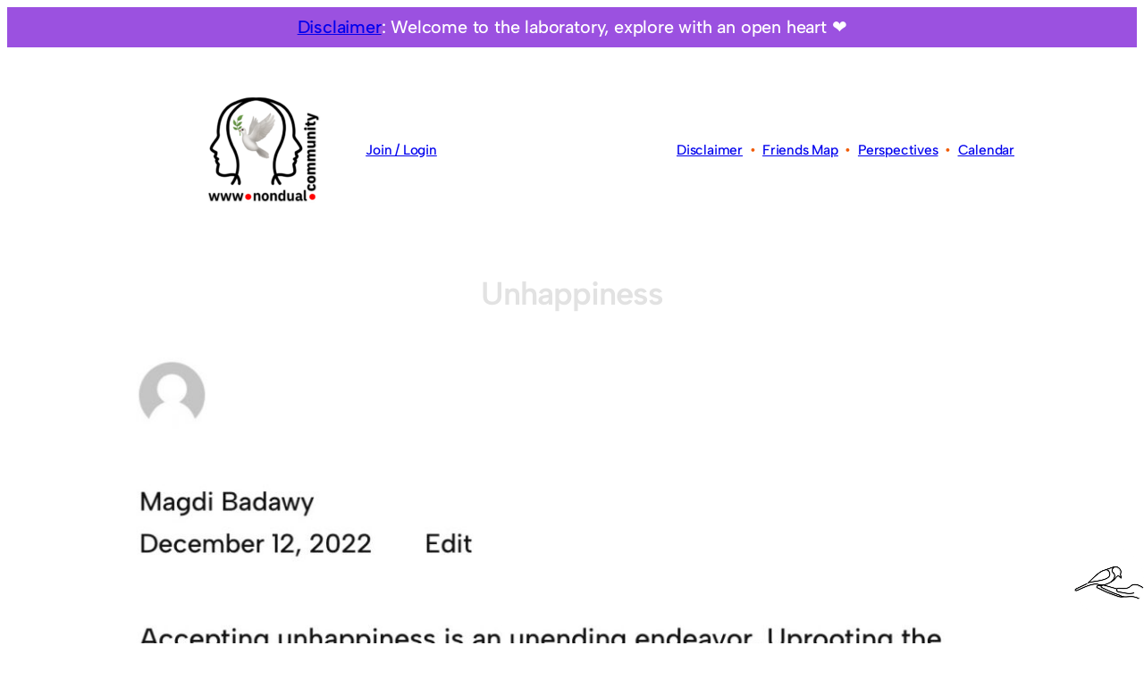

--- FILE ---
content_type: text/html; charset=UTF-8
request_url: https://xp3.us/gardenoffriends/index.php
body_size: 267
content:
<div style=" width: 560px; margin: auto;">

<span class="wtb-ew-v1" style="width: 560px; display:inline-block"><script src="https://www.worldtimebuddy.com/event_widget.js?h=5391959&md=11/5/2025&mt=7.00&ml=2.00&sts=0&sln=0&wt=ew-ltc"></script><i><a target="_blank" href="https://www.worldtimebuddy.com/">Time converter</a> at worldtimebuddy.com</i><noscript><a href="https://www.worldtimebuddy.com/">Time converter</a> at worldtimebuddy.com</noscript><script>window[wtb_event_widgets.pop()].init()</script></span>

<p style="text-align: center;"><a target="_blank" href="https://www.nondual.community/calendar"><b>www.nondual.community/calendar</b></a></p>

</div>

--- FILE ---
content_type: text/css
request_url: https://nondual.community/wp-content/themes/bjork/style.css?ver=6.8.2
body_size: 9333
content:
/* ---------------------------------------------------------------------------------------------

	Theme Name: Björk
    Text Domain: bjork
	Version: 0.2.4
	Description: Björk is a minimal theme for blogs and personal websites. It features a sticky sidebar menu on desktop for quick and easy navigation, and the clean design puts your content front and center. Björk comes with seven different theme styles to choose from, and over 15 different block patterns that you can use to quickly build unique page layouts. Demo: https://andersnoren.se/themes/bjork/
	Tags: blog, portfolio, grid-layout, one-column, two-columns, custom-background, custom-colors, custom-logo, custom-menu, editor-style, featured-images, sticky-post, threaded-comments, translation-ready, block-styles, wide-blocks, full-site-editing, left-sidebar
	Author: Anders Norén
	Author URI: https://andersnoren.se
	Theme URI: https://andersnoren.se/teman/bjork-wordpress-theme/
	License: GNU General Public License version 2.0
	License URI: http://www.gnu.org/licenses/gpl-2.0.html
	Requires PHP: 5.6
	Tested up to: 6.6

	All files, unless otherwise stated, are released under the GNU General Public License
	version 2.0 (http://www.gnu.org/licenses/gpl-2.0.html)

/* --------------------------------------------------------------------------------------------- */


body {
	-moz-osx-font-smoothing: grayscale;
	-webkit-font-smoothing: antialiased;
}

a { text-underline-offset: 0.2em; }

/* Input styles */

input, textarea, select, button {
	background-color: inherit;
	border-radius: 0;
	font-family: inherit;
	font-size: inherit;
	letter-spacing: inherit;
	margin: 0;
}

input, textarea, select {
	background-color: var( --wp--preset--color--background );
	border: .1rem solid var( --wp--preset--color--tertiary );
	border-radius: .4rem;
	box-sizing: border-box;
	color: var( --wp--preset--color--foreground );
	max-width: 100%;
	padding: .5em;
}

label {
	font-size: var( --wp--preset--font-size--small );
	font-weight: 500;
}

/* Editor Post Title */

.editor-post-title__input { 
	text-align: center;
}

/* Background Padding */

h1.has-background, 
h2.has-background, 
h3.has-background, 
h4.has-background, 
h5.has-background, 
h6.has-background,
p.has-background {
	padding: min( 1em, var( --wp--custom--spacing--small ) );
}

:where(.wp-block-group.has-background) {
	padding: min( 2em, var( --wp--custom--spacing--small ) );
}

/* Alignment Styles */

@media ( max-width: 780px ) {
	.wp-site-blocks > .has-global-padding > .wp-block-columns > .wp-block-column > .wp-block-post-content.has-global-padding > .alignfull {
		margin-left: calc(-1 * var(--wp--style--root--padding-left)) !important;
		margin-right: calc(-1 * var(--wp--style--root--padding-left)) !important;
		width: unset;
	}
}


/* ------------------------------------------- */
/*	Typography
/* ------------------------------------------- */


.has-huge-font-size,
.has-heading-1-font-size,
.has-heading-2-font-size,
.has-heading-3-font-size,
.has-heading-4-font-size,
.has-heading-5-font-size { 
	letter-spacing: var( --wp--custom--typography--letter-spacing--heading );
	line-height: var( --wp--custom--typography--line-height--headings--large ); 
}

.has-gigantic-font-size {
	letter-spacing: var( --wp--custom--typography--letter-spacing--gigantic );
	line-height: var( --wp--custom--typography--line-height--headings--gigantic );
}

.has-medium-font-size {
	line-height: var( --wp--custom--typography--line-height--body );
}


/* ------------------------------------------- */
/* Template Parts
/* ------------------------------------------- */


/* TEMPLATE PART: HEADER */

@media ( min-width: 782px ) {
	:root:not(.editor-styles-wrapper) .site-header { display: none !important; }
}

/* TEMPLATE PART: SIDEBAR */

.site-sidebar {
	display: flex;
	flex-direction: column;
	min-height: calc( 100vh - ( var( --wp--custom--spacing--outer ) * 2 ) );
}

.admin-bar .site-sidebar {
	min-height: calc( 100vh - ( var( --wp--custom--spacing--outer ) * 2 ) - var( --wp-admin--admin-bar--height ) );
}

.site-sidebar > .wp-block-group.is-vertical {
	flex-grow: 1;
	justify-content: space-between;
}

:root:not(.editor-styles-wrapper) .site-sidebar {
	position: sticky;
		top: var( --wp--custom--spacing--outer );
}

@media ( max-width: 781px ) {
	:root:not(.editor-styles-wrapper) .site-sidebar-col { display: none !important; }
}

/* TEMPLATE PART: FOOTER */

@media ( max-width: 500px ) {
	.theme-credit { display: none !important; }
}


/* ------------------------------------------- */
/* Blocks
/* ------------------------------------------- */


/* Block: Avatar ----------------------------- */

.wp-block-avatar img {
	display: block;
}

/* Block: Comments --------------------------- */

#cancel-comment-reply-link {
	font-weight: 500;
	letter-spacing: var(--wp--custom--typography--letter-spacing--body);
}

/* Block: File ------------------------------- */

.wp-block-file {
	align-items: center;
	display: flex;
	justify-content: space-between;
}

:root .wp-block-file__button:not(:only-child) { 
	margin-left: var( --wp--custom--spacing--baseline ); 
}

/* Block: Footnotes -------------------------- */

.wp-block-footnotes {
	box-sizing: border-box;
}

.fn {
	font-size: 13px;
	line-height: 1;
}

.fn a {
	display: inline-flex;
	font-weight: 700;
	padding: 0 .1em;
}

.fn a,
.wp-block-footnotes a[aria-label] {
	opacity: .66;
	text-decoration: none;
}

.fn a:hover,
.wp-block-footnotes a[aria-label]:hover {
	opacity: 1;
}

/* Block: Navigation ------------------------- */

.wp-block-navigation__responsive-container-close svg { transform: scale( 1.25 ); }
.wp-block-navigation__responsive-container-open svg { transform: scale( 1.5, 1.25 ); }

/* Block: Pagination ------------------------- */

.wp-block-query-pagination-numbers {
	display: flex;
	gap: .88em;
}

:root .wp-block-query-pagination-numbers:first-child {
	margin: 0 auto;
	padding-left: 7.5em;
}

:root .wp-block-query-pagination-numbers:last-child {
	margin: 0 auto;
	padding-right: 7.5em;
}

[class^="wp-block-query-pagination-"][class*="-arrow"] {
	color: #fff;
	font-weight: 500;
	text-align: center;
	width: 1.75em;
}

.wp-block-query-pagination-previous,
.wp-block-query-pagination-next {
	position: relative;
}

.wp-block-query-pagination-previous:before,
.wp-block-query-pagination-next:before {
	background-color: currentColor;
	border-radius: 50%;
	content: "";
	display: block;
	position: absolute;
		top: calc( 50% - .875em );
	height: 1.75em;
	width: 1.75em;
}

.wp-block-query-pagination-previous:before { left: 0; }
.wp-block-query-pagination-next:before { right: 0; }

:root .wp-block-query-pagination-previous-arrow { margin-right: .88em; }
:root .wp-block-query-pagination-next-arrow { margin-left: .88em; }

@media ( max-width: 600px ) {
	.wp-block-query-pagination-numbers:not(:only-child) {
		display: none;
	}
}

/* Block: Paragraph -------------------------- */

.has-drop-cap:not(:focus):first-letter {
	border: .2rem solid currentColor;
    font-size: 2.75em;
    font-weight: var( --wp--custom--typography--font-weight--bold );
	margin: .09em 1rem .5rem 0;
	min-width: .6875em;
	padding: 0.3em;
	text-align: center;
}

/* Block: Post Comments Form ----------------- */

ol.wp-block-comment-template {
	margin: 0;
}

.wp-block-post-comments-form input:not([type=submit]), 
.wp-block-post-comments-form textarea {
	border-color: var( --wp--preset--color--tertiary );
}

.required-field-message,
.comment-notes {
	display: none;
}

.logged-in-as {
	color: var( --wp--preset--color--secondary );
}

.comment-reply-title {
	margin: 0;
}

/* Block: Post Featured Image ---------------- */

.wp-block-post-featured-image img {
	border-radius: 8px;
}

/* Block: Post Navigation -------------------- */

.post-navigation-link-previous a:before { content: "← "; }
.post-navigation-link-next a:after { content: " →"; }

/* Block: Pull Quote ------------------------- */

:root .wp-block-pullquote blockquote p {
	hanging-punctuation: first;
	font-size: inherit;
}

:root .wp-block-pullquote.has-text-align-left, 
:root .wp-block-pullquote.has-text-align-right {
	max-width: 100%;
}

/* Block: Query Pagination ------------------- */

.wp-block-query-pagination > .wp-block-query-pagination-next, 
.wp-block-query-pagination > .wp-block-query-pagination-numbers, 
.wp-block-query-pagination > .wp-block-query-pagination-previous {
	margin-bottom: 0;
}

.wp-block-query-pagination-next:only-child {
	margin-left: auto;
}

/* Block: Separator -------------------------- */

:root hr[class*="is-style-bjork-angled-separator"] {
	background-color: transparent !important;
	background-image: linear-gradient( -45deg, currentColor 25%, transparent 25%, transparent 50%, currentColor 50%, currentColor 75%, transparent 75%, transparent );
    background-size: 5px 5px;
	border: none;
	height: 10px !important;
	max-width: 100%;
}

:root hr.is-style-bjork-angled-separator-wide { width: 100% !important; }

/* Block: Search Form ------------------------ */

.wp-block-search {
	font-size: var( --wp--preset--font-size--small );
}

.wp-block-search .wp-block-search__label {
	font-weight: inherit;
}

.wp-block-search__input {
	margin: 0;
	padding: .75em 1.25em;
}

.wp-block-search__button-inside .wp-block-search__inside-wrapper,
.wp-block-search__button-inside .wp-block-search__input {
	margin: 0;
	padding: .375em .5em !important;
}

.wp-block-search__button { 
	margin: 0 0 0 .75em;
}

--- FILE ---
content_type: application/javascript
request_url: https://c0.wp.com/c/6.8.2/wp-includes/js/jquery/suggest.js
body_size: 2279
content:
/*
 *	jquery.suggest 1.1b - 2007-08-06
 * Patched by Mark Jaquith with Alexander Dick's "multiple items" patch to allow for auto-suggesting of more than one tag before submitting
 * See: http://www.vulgarisoip.com/2007/06/29/jquerysuggest-an-alternative-jquery-based-autocomplete-library/#comment-7228
 *
 *	Uses code and techniques from following libraries:
 *	1. http://www.dyve.net/jquery/?autocomplete
 *	2. http://dev.jquery.com/browser/trunk/plugins/interface/iautocompleter.js
 *
 *	All the new stuff written by Peter Vulgaris (www.vulgarisoip.com)
 *	Feel free to do whatever you want with this file
 *
 */

(function($) {

	$.suggest = function(input, options) {
		var $input, $results, timeout, prevLength, cache, cacheSize;

		$input = $(input).attr("autocomplete", "off");
		$results = $("<ul/>");

		timeout = false;		// hold timeout ID for suggestion results to appear
		prevLength = 0;			// last recorded length of $input.val()
		cache = [];				// cache MRU list
		cacheSize = 0;			// size of cache in chars (bytes?)

		$results.addClass(options.resultsClass).appendTo('body');


		resetPosition();
		$(window)
			.on( 'load', resetPosition ) // just in case user is changing size of page while loading
			.on( 'resize', resetPosition );

		$input.blur(function() {
			setTimeout(function() { $results.hide() }, 200);
		});

		$input.keydown(processKey);

		function resetPosition() {
			// requires jquery.dimension plugin
			var offset = $input.offset();
			$results.css({
				top: (offset.top + input.offsetHeight) + 'px',
				left: offset.left + 'px'
			});
		}


		function processKey(e) {

			// handling up/down/escape requires results to be visible
			// handling enter/tab requires that AND a result to be selected
			if ((/27$|38$|40$/.test(e.keyCode) && $results.is(':visible')) ||
				(/^13$|^9$/.test(e.keyCode) && getCurrentResult())) {

				if (e.preventDefault)
					e.preventDefault();
				if (e.stopPropagation)
					e.stopPropagation();

				e.cancelBubble = true;
				e.returnValue = false;

				switch(e.keyCode) {

					case 38: // up
						prevResult();
						break;

					case 40: // down
						nextResult();
						break;

					case 9:  // tab
					case 13: // return
						selectCurrentResult();
						break;

					case 27: //	escape
						$results.hide();
						break;

				}

			} else if ($input.val().length != prevLength) {

				if (timeout)
					clearTimeout(timeout);
				timeout = setTimeout(suggest, options.delay);
				prevLength = $input.val().length;

			}


		}


		function suggest() {

			var q = $.trim($input.val()), multipleSepPos, items;

			if ( options.multiple ) {
				multipleSepPos = q.lastIndexOf(options.multipleSep);
				if ( multipleSepPos != -1 ) {
					q = $.trim(q.substr(multipleSepPos + options.multipleSep.length));
				}
			}
			if (q.length >= options.minchars) {

				cached = checkCache(q);

				if (cached) {

					displayItems(cached['items']);

				} else {

					$.get(options.source, {q: q}, function(txt) {

						$results.hide();

						items = parseTxt(txt, q);

						displayItems(items);
						addToCache(q, items, txt.length);

					});

				}

			} else {

				$results.hide();

			}

		}


		function checkCache(q) {
			var i;
			for (i = 0; i < cache.length; i++)
				if (cache[i]['q'] == q) {
					cache.unshift(cache.splice(i, 1)[0]);
					return cache[0];
				}

			return false;

		}

		function addToCache(q, items, size) {
			var cached;
			while (cache.length && (cacheSize + size > options.maxCacheSize)) {
				cached = cache.pop();
				cacheSize -= cached['size'];
			}

			cache.push({
				q: q,
				size: size,
				items: items
				});

			cacheSize += size;

		}

		function displayItems(items) {
			var html = '', i;
			if (!items)
				return;

			if (!items.length) {
				$results.hide();
				return;
			}

			resetPosition(); // when the form moves after the page has loaded

			for (i = 0; i < items.length; i++)
				html += '<li>' + items[i] + '</li>';

			$results.html(html).show();

			$results
				.children('li')
				.mouseover(function() {
					$results.children('li').removeClass(options.selectClass);
					$(this).addClass(options.selectClass);
				})
				.click(function(e) {
					e.preventDefault();
					e.stopPropagation();
					selectCurrentResult();
				});

		}

		function parseTxt(txt, q) {

			var items = [], tokens = txt.split(options.delimiter), i, token;

			// parse returned data for non-empty items
			for (i = 0; i < tokens.length; i++) {
				token = $.trim(tokens[i]);
				if (token) {
					token = token.replace(
						new RegExp(q, 'ig'),
						function(q) { return '<span class="' + options.matchClass + '">' + q + '</span>' }
						);
					items[items.length] = token;
				}
			}

			return items;
		}

		function getCurrentResult() {
			var $currentResult;
			if (!$results.is(':visible'))
				return false;

			$currentResult = $results.children('li.' + options.selectClass);

			if (!$currentResult.length)
				$currentResult = false;

			return $currentResult;

		}

		function selectCurrentResult() {

			$currentResult = getCurrentResult();

			if ($currentResult) {
				if ( options.multiple ) {
					if ( $input.val().indexOf(options.multipleSep) != -1 ) {
						$currentVal = $input.val().substr( 0, ( $input.val().lastIndexOf(options.multipleSep) + options.multipleSep.length ) ) + ' ';
					} else {
						$currentVal = "";
					}
					$input.val( $currentVal + $currentResult.text() + options.multipleSep + ' ' );
					$input.focus();
				} else {
					$input.val($currentResult.text());
				}
				$results.hide();
				$input.trigger('change');

				if (options.onSelect)
					options.onSelect.apply($input[0]);

			}

		}

		function nextResult() {

			$currentResult = getCurrentResult();

			if ($currentResult)
				$currentResult
					.removeClass(options.selectClass)
					.next()
						.addClass(options.selectClass);
			else
				$results.children('li:first-child').addClass(options.selectClass);

		}

		function prevResult() {
			var $currentResult = getCurrentResult();

			if ($currentResult)
				$currentResult
					.removeClass(options.selectClass)
					.prev()
						.addClass(options.selectClass);
			else
				$results.children('li:last-child').addClass(options.selectClass);

		}
	}

	$.fn.suggest = function(source, options) {

		if (!source)
			return;

		options = options || {};
		options.multiple = options.multiple || false;
		options.multipleSep = options.multipleSep || ",";
		options.source = source;
		options.delay = options.delay || 100;
		options.resultsClass = options.resultsClass || 'ac_results';
		options.selectClass = options.selectClass || 'ac_over';
		options.matchClass = options.matchClass || 'ac_match';
		options.minchars = options.minchars || 2;
		options.delimiter = options.delimiter || '\n';
		options.onSelect = options.onSelect || false;
		options.maxCacheSize = options.maxCacheSize || 65536;

		this.each(function() {
			new $.suggest(this, options);
		});

		return this;

	};

})(jQuery);


--- FILE ---
content_type: application/javascript
request_url: https://c0.wp.com/c/6.8.2/wp-includes/js/dist/dom-ready.js
body_size: 785
content:
/******/ (() => { // webpackBootstrap
/******/ 	"use strict";
/******/ 	// The require scope
/******/ 	var __webpack_require__ = {};
/******/ 	
/************************************************************************/
/******/ 	/* webpack/runtime/define property getters */
/******/ 	(() => {
/******/ 		// define getter functions for harmony exports
/******/ 		__webpack_require__.d = (exports, definition) => {
/******/ 			for(var key in definition) {
/******/ 				if(__webpack_require__.o(definition, key) && !__webpack_require__.o(exports, key)) {
/******/ 					Object.defineProperty(exports, key, { enumerable: true, get: definition[key] });
/******/ 				}
/******/ 			}
/******/ 		};
/******/ 	})();
/******/ 	
/******/ 	/* webpack/runtime/hasOwnProperty shorthand */
/******/ 	(() => {
/******/ 		__webpack_require__.o = (obj, prop) => (Object.prototype.hasOwnProperty.call(obj, prop))
/******/ 	})();
/******/ 	
/************************************************************************/
var __webpack_exports__ = {};
/* harmony export */ __webpack_require__.d(__webpack_exports__, {
/* harmony export */   "default": () => (/* binding */ domReady)
/* harmony export */ });
/**
 * @typedef {() => void} Callback
 *
 * TODO: Remove this typedef and inline `() => void` type.
 *
 * This typedef is used so that a descriptive type is provided in our
 * automatically generated documentation.
 *
 * An in-line type `() => void` would be preferable, but the generated
 * documentation is `null` in that case.
 *
 * @see https://github.com/WordPress/gutenberg/issues/18045
 */

/**
 * Specify a function to execute when the DOM is fully loaded.
 *
 * @param {Callback} callback A function to execute after the DOM is ready.
 *
 * @example
 * ```js
 * import domReady from '@wordpress/dom-ready';
 *
 * domReady( function() {
 * 	//do something after DOM loads.
 * } );
 * ```
 *
 * @return {void}
 */
function domReady(callback) {
  if (typeof document === 'undefined') {
    return;
  }
  if (document.readyState === 'complete' ||
  // DOMContentLoaded + Images/Styles/etc loaded, so we call directly.
  document.readyState === 'interactive' // DOMContentLoaded fires at this point, so we call directly.
  ) {
    return void callback();
  }

  // DOMContentLoaded has not fired yet, delay callback until then.
  document.addEventListener('DOMContentLoaded', callback);
}

(window.wp = window.wp || {}).domReady = __webpack_exports__["default"];
/******/ })()
;

--- FILE ---
content_type: application/javascript
request_url: https://nondual.community/wp-content/plugins/content-fade-in-effect/fade-in.js?ver=1.2
body_size: 125
content:
jQuery(document).ready(function($) {
    // Add the fade-in class to the body after a short delay
    setTimeout(function() {
        $('body').addClass('fade-in');
    }, 10);  // 10ms delay to ensure CSS is applied first
});

--- FILE ---
content_type: application/javascript
request_url: https://nondual.community/wp-includes/js/dist/script-modules/block-library/navigation/view.js?ver=0735c27ca16ce2f60efd
body_size: 8430
content:
import * as __WEBPACK_EXTERNAL_MODULE__wordpress_interactivity_8e89b257__ from "@wordpress/interactivity";
/******/ // The require scope
/******/ var __webpack_require__ = {};
/******/ 
/************************************************************************/
/******/ /* webpack/runtime/define property getters */
/******/ (() => {
/******/ 	// define getter functions for harmony exports
/******/ 	__webpack_require__.d = (exports, definition) => {
/******/ 		for(var key in definition) {
/******/ 			if(__webpack_require__.o(definition, key) && !__webpack_require__.o(exports, key)) {
/******/ 				Object.defineProperty(exports, key, { enumerable: true, get: definition[key] });
/******/ 			}
/******/ 		}
/******/ 	};
/******/ })();
/******/ 
/******/ /* webpack/runtime/hasOwnProperty shorthand */
/******/ (() => {
/******/ 	__webpack_require__.o = (obj, prop) => (Object.prototype.hasOwnProperty.call(obj, prop))
/******/ })();
/******/ 
/************************************************************************/
var __webpack_exports__ = {};

;// external "@wordpress/interactivity"
var x = (y) => {
	var x = {}; __webpack_require__.d(x, y); return x
} 
var y = (x) => (() => (x))
const interactivity_namespaceObject = x({ ["getContext"]: () => (__WEBPACK_EXTERNAL_MODULE__wordpress_interactivity_8e89b257__.getContext), ["getElement"]: () => (__WEBPACK_EXTERNAL_MODULE__wordpress_interactivity_8e89b257__.getElement), ["store"]: () => (__WEBPACK_EXTERNAL_MODULE__wordpress_interactivity_8e89b257__.store), ["withSyncEvent"]: () => (__WEBPACK_EXTERNAL_MODULE__wordpress_interactivity_8e89b257__.withSyncEvent) });
;// ./node_modules/@wordpress/block-library/build-module/navigation/view.js
/**
 * WordPress dependencies
 */

const focusableSelectors = ['a[href]', 'input:not([disabled]):not([type="hidden"]):not([aria-hidden])', 'select:not([disabled]):not([aria-hidden])', 'textarea:not([disabled]):not([aria-hidden])', 'button:not([disabled]):not([aria-hidden])', '[contenteditable]', '[tabindex]:not([tabindex^="-"])'];

// This is a fix for Safari in iOS/iPadOS. Without it, Safari doesn't focus out
// when the user taps in the body. It can be removed once we add an overlay to
// capture the clicks, instead of relying on the focusout event.
document.addEventListener('click', () => {});
const {
  state,
  actions
} = (0,interactivity_namespaceObject.store)('core/navigation', {
  state: {
    get roleAttribute() {
      const ctx = (0,interactivity_namespaceObject.getContext)();
      return ctx.type === 'overlay' && state.isMenuOpen ? 'dialog' : null;
    },
    get ariaModal() {
      const ctx = (0,interactivity_namespaceObject.getContext)();
      return ctx.type === 'overlay' && state.isMenuOpen ? 'true' : null;
    },
    get ariaLabel() {
      const ctx = (0,interactivity_namespaceObject.getContext)();
      return ctx.type === 'overlay' && state.isMenuOpen ? ctx.ariaLabel : null;
    },
    get isMenuOpen() {
      // The menu is opened if either `click`, `hover` or `focus` is true.
      return Object.values(state.menuOpenedBy).filter(Boolean).length > 0;
    },
    get menuOpenedBy() {
      const ctx = (0,interactivity_namespaceObject.getContext)();
      return ctx.type === 'overlay' ? ctx.overlayOpenedBy : ctx.submenuOpenedBy;
    }
  },
  actions: {
    openMenuOnHover() {
      const {
        type,
        overlayOpenedBy
      } = (0,interactivity_namespaceObject.getContext)();
      if (type === 'submenu' &&
      // Only open on hover if the overlay is closed.
      Object.values(overlayOpenedBy || {}).filter(Boolean).length === 0) {
        actions.openMenu('hover');
      }
    },
    closeMenuOnHover() {
      const {
        type,
        overlayOpenedBy
      } = (0,interactivity_namespaceObject.getContext)();
      if (type === 'submenu' &&
      // Only close on hover if the overlay is closed.
      Object.values(overlayOpenedBy || {}).filter(Boolean).length === 0) {
        actions.closeMenu('hover');
      }
    },
    openMenuOnClick() {
      const ctx = (0,interactivity_namespaceObject.getContext)();
      const {
        ref
      } = (0,interactivity_namespaceObject.getElement)();
      ctx.previousFocus = ref;
      actions.openMenu('click');
    },
    closeMenuOnClick() {
      actions.closeMenu('click');
      actions.closeMenu('focus');
    },
    openMenuOnFocus() {
      actions.openMenu('focus');
    },
    toggleMenuOnClick() {
      const ctx = (0,interactivity_namespaceObject.getContext)();
      const {
        ref
      } = (0,interactivity_namespaceObject.getElement)();
      // Safari won't send focus to the clicked element, so we need to manually place it: https://bugs.webkit.org/show_bug.cgi?id=22261
      if (window.document.activeElement !== ref) {
        ref.focus();
      }
      const {
        menuOpenedBy
      } = state;
      if (menuOpenedBy.click || menuOpenedBy.focus) {
        actions.closeMenu('click');
        actions.closeMenu('focus');
      } else {
        ctx.previousFocus = ref;
        actions.openMenu('click');
      }
    },
    handleMenuKeydown: (0,interactivity_namespaceObject.withSyncEvent)(event => {
      const {
        type,
        firstFocusableElement,
        lastFocusableElement
      } = (0,interactivity_namespaceObject.getContext)();
      if (state.menuOpenedBy.click) {
        // If Escape close the menu.
        if (event?.key === 'Escape') {
          actions.closeMenu('click');
          actions.closeMenu('focus');
          return;
        }

        // Trap focus if it is an overlay (main menu).
        if (type === 'overlay' && event.key === 'Tab') {
          // If shift + tab it change the direction.
          if (event.shiftKey && window.document.activeElement === firstFocusableElement) {
            event.preventDefault();
            lastFocusableElement.focus();
          } else if (!event.shiftKey && window.document.activeElement === lastFocusableElement) {
            event.preventDefault();
            firstFocusableElement.focus();
          }
        }
      }
    }),
    handleMenuFocusout(event) {
      const {
        modal,
        type
      } = (0,interactivity_namespaceObject.getContext)();
      // If focus is outside modal, and in the document, close menu
      // event.target === The element losing focus
      // event.relatedTarget === The element receiving focus (if any)
      // When focusout is outside the document,
      // `window.document.activeElement` doesn't change.

      // The event.relatedTarget is null when something outside the navigation menu is clicked. This is only necessary for Safari.
      if (event.relatedTarget === null || !modal?.contains(event.relatedTarget) && event.target !== window.document.activeElement && type === 'submenu') {
        actions.closeMenu('click');
        actions.closeMenu('focus');
      }
    },
    openMenu(menuOpenedOn = 'click') {
      const {
        type
      } = (0,interactivity_namespaceObject.getContext)();
      state.menuOpenedBy[menuOpenedOn] = true;
      if (type === 'overlay') {
        // Add a `has-modal-open` class to the <html> root.
        document.documentElement.classList.add('has-modal-open');
      }
    },
    closeMenu(menuClosedOn = 'click') {
      const ctx = (0,interactivity_namespaceObject.getContext)();
      state.menuOpenedBy[menuClosedOn] = false;
      // Check if the menu is still open or not.
      if (!state.isMenuOpen) {
        if (ctx.modal?.contains(window.document.activeElement)) {
          ctx.previousFocus?.focus();
        }
        ctx.modal = null;
        ctx.previousFocus = null;
        if (ctx.type === 'overlay') {
          document.documentElement.classList.remove('has-modal-open');
        }
      }
    }
  },
  callbacks: {
    initMenu() {
      const ctx = (0,interactivity_namespaceObject.getContext)();
      const {
        ref
      } = (0,interactivity_namespaceObject.getElement)();
      if (state.isMenuOpen) {
        const focusableElements = ref.querySelectorAll(focusableSelectors);
        ctx.modal = ref;
        ctx.firstFocusableElement = focusableElements[0];
        ctx.lastFocusableElement = focusableElements[focusableElements.length - 1];
      }
    },
    focusFirstElement() {
      const {
        ref
      } = (0,interactivity_namespaceObject.getElement)();
      if (state.isMenuOpen) {
        const focusableElements = ref.querySelectorAll(focusableSelectors);
        focusableElements?.[0]?.focus();
      }
    }
  }
}, {
  lock: true
});



--- FILE ---
content_type: application/javascript
request_url: https://nondual.community/wp-content/plugins/toolset-blocks/vendor/toolset/toolset-common/res/js/toolset-select2-compatibility.js?ver=4.5.0
body_size: 5859
content:
/*
 * This module is for hijacking toolset_select2 4.0 prototype to make it compatible with toolset_select2 2.0 method calling
 */

var ToolsetCommon = ToolsetCommon || {};

ToolsetCommon.initSelect2Compatibility = function( $ ){
	if(!jQuery().toolset_select2)
		return
	//preserve original toolset_select2 object
	jQuery.fn.toolset_select2_original = jQuery.fn.toolset_select2;
	//backwards compatible object
	jQuery.fn.toolset_select2  = function(options, param){
		if( typeof options == "string" ){
			ToolsetCommon.toolset_select2ExecMethods(this, options, param)
		}else if (typeof options == "object"){
			if(jQuery(this)){
				return ToolsetCommon.toolset_select2ConvertInputToSelect(jQuery(this), options);
			}
		}else if(options === null || options === undefined){
			if(jQuery(this)){
				return ToolsetCommon.toolset_select2ConvertInputToSelect(jQuery(this));
			}
		}
	};
};
/*
 * @description convert ordinary inputs to select elements, and apply toolset_select2 to them.
 */
ToolsetCommon.toolset_select2ConvertInputToSelect = function(el, options){
	if(ToolsetCommon.toolset_select2ConversionRequired(el, options) && typeof el[0] != "string" && el[0] !== undefined){
		//check if the element isn't previously initailized to prevent duplicate elements
		if(jQuery(el).data("toolset_select2"))
			return el;

		//create a select element to replace the normal input
		var convertedEl = jQuery("<select></select>");

		//if is a tags field create a hidden input to hold value for backwards compatibility with v2
		if(options && options.hasOwnProperty("tags") && options.tags){
			var hiddenInput = jQuery("<input type='hidden' />");
		}

		//copy all attributes to the new select element
		jQuery.each(jQuery(el).get(0).attributes, function() {
		    if(hiddenInput && this.specified && (this.name == "name" || this.name == "class")){
		    	jQuery(hiddenInput).attr(this.name, this.value);
		    }
		    if(this.specified && this.name != "type") {
		      jQuery(convertedEl).attr(this.name, this.value);
		    }
		});

		//create dynamicClass with toolset_select2 prefix and add to the new element to be able to reference the element in the future
		var dynamicClass = ToolsetCommon.addSelect2RandomClassName(convertedEl);
		var hiddenDynamicClass = ToolsetCommon.addSelect2RandomClassName(hiddenInput);

		//remove the old input and replace it with the new select
		jQuery(el).replaceWith(convertedEl);
		jQuery(el).remove();

		//Insert the hidden input after the select
		if(hiddenInput){
			jQuery(hiddenInput).insertAfter("."+dynamicClass);
		}
		//initialize toolset_select2
		try{
			convertedEl = jQuery("."+dynamicClass).toolset_select2_original(options);
		}catch(err){
			console.log(err.message);
		}

		//Add event listener on tags fields to update hidden inputs on change
		if(options && options.hasOwnProperty("tags")){
			jQuery("."+dynamicClass).on("change", function(event){
				var actualValue = jQuery(event.target).val();
				if(actualValue && actualValue.length > 0 && hiddenInput){
					jQuery("."+hiddenDynamicClass).attr("value", actualValue.join(","));
				}
			});
		}
		return convertedEl;
	}else{
		if(!jQuery(el).data("toolset_select2")){
			var dynamicClass = ToolsetCommon.addSelect2RandomClassName(el);
			var convertedEl = null;

			try{
				convertedEl = jQuery("."+dynamicClass).toolset_select2_original(options);
			}catch(err){
				console.log(err.message);
			}

			return convertedEl;
		}else{
			return el;
		}
	}
};
/*
 * @description checks if input needs to be converted to a select element.
 */
ToolsetCommon.toolset_select2ConversionRequired = function(el, options){
	if(!jQuery(el).hasClass("toolset_select2_converted")){
		if(options && options.hasOwnProperty("tags")){
			jQuery(el).prop("multiple", "multiple");
			options.multiple = true;
			if(options.tags instanceof Array && options.tags.length > 0){
				options.data = [];
				options.tags.forEach(function(item){
					options.data.push({
						id: item,
						text: item
					});
				});
				options.tags = true;
			}
			return true;
		}else{
			return (jQuery(el).prop("tagName") !== "SELECT");
		}
	}
};

/*
 * @description executes toolset_select2 methods after filtering deprecated ones, and applying compatible replacement.
 */

ToolsetCommon.toolset_select2ExecMethods = function(el, method, param){
	if(jQuery(el).data("toolset_select2")){
		var elm_id = jQuery(el).attr("id");
		try{
			switch(method){
				case "val":
					if(param !== undefined && param !== null){
						jQuery(el).val(param).trigger("change");
					}else{
						return jQuery(el).val();
					}
					break;
				case "enable":
					jQuery(el).prop("disabled", !param);
					break;
				case "data":
					jQuery(el).val(param.ID).trigger("change").trigger("toolset_select2:selecting");
					break;
				case "close":
					if(jQuery(el).data("toolset_select2") != null && jQuery(el).data("toolset_select2") != undefined){
						jQuery(el).toolset_select2_original("close");
					}
					break;
				case "open":
					if(jQuery(el).data("toolset_select2") != null && jQuery(el).data("toolset_select2") != undefined){
						jQuery(el).toolset_select2_original("open");
					}
					break;
				case "destroy":
				case "destory":
					jQuery(el).removeClass("toolset_select2_converted");
					jQuery(el).toolset_select2_original("destroy");
					break;
				default:
					jQuery("#"+elm_id).toolset_select2_original(method, param);
					break;
			}
		}catch(err){

		}
	}
};

/*
 * @description creates and adds dynamic class name to the element.
 */
ToolsetCommon.addSelect2RandomClassName = function(el) {
    var className = ("toolset_select2_prefix_" + (Math.round(Math.random() * (100000 - 99) + 99)).toString());
    jQuery(el).addClass(className);
    jQuery(el).addClass("toolset_select2_converted");
    return className;
};

/*
 * @description start the compatibility listener on document ready.
 */
jQuery(function($){ ToolsetCommon.initSelect2Compatibility(); });


--- FILE ---
content_type: application/javascript
request_url: https://c0.wp.com/c/6.8.2/wp-admin/js/common.js
body_size: 16821
content:
/**
 * @output wp-admin/js/common.js
 */

/* global setUserSetting, ajaxurl, alert, confirm, pagenow */
/* global columns, screenMeta */

/**
 *  Adds common WordPress functionality to the window.
 *
 *  @param {jQuery} $        jQuery object.
 *  @param {Object} window   The window object.
 *  @param {mixed} undefined Unused.
 */
( function( $, window, undefined ) {
	var $document = $( document ),
		$window = $( window ),
		$body = $( document.body ),
		__ = wp.i18n.__,
		sprintf = wp.i18n.sprintf;

/**
 * Throws an error for a deprecated property.
 *
 * @since 5.5.1
 *
 * @param {string} propName    The property that was used.
 * @param {string} version     The version of WordPress that deprecated the property.
 * @param {string} replacement The property that should have been used.
 */
function deprecatedProperty( propName, version, replacement ) {
	var message;

	if ( 'undefined' !== typeof replacement ) {
		message = sprintf(
			/* translators: 1: Deprecated property name, 2: Version number, 3: Alternative property name. */
			__( '%1$s is deprecated since version %2$s! Use %3$s instead.' ),
			propName,
			version,
			replacement
		);
	} else {
		message = sprintf(
			/* translators: 1: Deprecated property name, 2: Version number. */
			__( '%1$s is deprecated since version %2$s with no alternative available.' ),
			propName,
			version
		);
	}

	window.console.warn( message );
}

/**
 * Deprecate all properties on an object.
 *
 * @since 5.5.1
 * @since 5.6.0 Added the `version` parameter.
 *
 * @param {string} name       The name of the object, i.e. commonL10n.
 * @param {object} l10nObject The object to deprecate the properties on.
 * @param {string} version    The version of WordPress that deprecated the property.
 *
 * @return {object} The object with all its properties deprecated.
 */
function deprecateL10nObject( name, l10nObject, version ) {
	var deprecatedObject = {};

	Object.keys( l10nObject ).forEach( function( key ) {
		var prop = l10nObject[ key ];
		var propName = name + '.' + key;

		if ( 'object' === typeof prop ) {
			Object.defineProperty( deprecatedObject, key, { get: function() {
				deprecatedProperty( propName, version, prop.alternative );
				return prop.func();
			} } );
		} else {
			Object.defineProperty( deprecatedObject, key, { get: function() {
				deprecatedProperty( propName, version, 'wp.i18n' );
				return prop;
			} } );
		}
	} );

	return deprecatedObject;
}

window.wp.deprecateL10nObject = deprecateL10nObject;

/**
 * Removed in 5.5.0, needed for back-compatibility.
 *
 * @since 2.6.0
 * @deprecated 5.5.0
 */
window.commonL10n = window.commonL10n || {
	warnDelete: '',
	dismiss: '',
	collapseMenu: '',
	expandMenu: ''
};

window.commonL10n = deprecateL10nObject( 'commonL10n', window.commonL10n, '5.5.0' );

/**
 * Removed in 5.5.0, needed for back-compatibility.
 *
 * @since 3.3.0
 * @deprecated 5.5.0
 */
window.wpPointerL10n = window.wpPointerL10n || {
	dismiss: ''
};

window.wpPointerL10n = deprecateL10nObject( 'wpPointerL10n', window.wpPointerL10n, '5.5.0' );

/**
 * Removed in 5.5.0, needed for back-compatibility.
 *
 * @since 4.3.0
 * @deprecated 5.5.0
 */
window.userProfileL10n = window.userProfileL10n || {
	warn: '',
	warnWeak: '',
	show: '',
	hide: '',
	cancel: '',
	ariaShow: '',
	ariaHide: ''
};

window.userProfileL10n = deprecateL10nObject( 'userProfileL10n', window.userProfileL10n, '5.5.0' );

/**
 * Removed in 5.5.0, needed for back-compatibility.
 *
 * @since 4.9.6
 * @deprecated 5.5.0
 */
window.privacyToolsL10n = window.privacyToolsL10n || {
	noDataFound: '',
	foundAndRemoved: '',
	noneRemoved: '',
	someNotRemoved: '',
	removalError: '',
	emailSent: '',
	noExportFile: '',
	exportError: ''
};

window.privacyToolsL10n = deprecateL10nObject( 'privacyToolsL10n', window.privacyToolsL10n, '5.5.0' );

/**
 * Removed in 5.5.0, needed for back-compatibility.
 *
 * @since 3.6.0
 * @deprecated 5.5.0
 */
window.authcheckL10n = {
	beforeunload: ''
};

window.authcheckL10n = window.authcheckL10n || deprecateL10nObject( 'authcheckL10n', window.authcheckL10n, '5.5.0' );

/**
 * Removed in 5.5.0, needed for back-compatibility.
 *
 * @since 2.8.0
 * @deprecated 5.5.0
 */
window.tagsl10n = {
	noPerm: '',
	broken: ''
};

window.tagsl10n = window.tagsl10n || deprecateL10nObject( 'tagsl10n', window.tagsl10n, '5.5.0' );

/**
 * Removed in 5.5.0, needed for back-compatibility.
 *
 * @since 2.5.0
 * @deprecated 5.5.0
 */
window.adminCommentsL10n = window.adminCommentsL10n || {
	hotkeys_highlight_first: {
		alternative: 'window.adminCommentsSettings.hotkeys_highlight_first',
		func: function() { return window.adminCommentsSettings.hotkeys_highlight_first; }
	},
	hotkeys_highlight_last: {
		alternative: 'window.adminCommentsSettings.hotkeys_highlight_last',
		func: function() { return window.adminCommentsSettings.hotkeys_highlight_last; }
	},
	replyApprove: '',
	reply: '',
	warnQuickEdit: '',
	warnCommentChanges: '',
	docTitleComments: '',
	docTitleCommentsCount: ''
};

window.adminCommentsL10n = deprecateL10nObject( 'adminCommentsL10n', window.adminCommentsL10n, '5.5.0' );

/**
 * Removed in 5.5.0, needed for back-compatibility.
 *
 * @since 2.5.0
 * @deprecated 5.5.0
 */
window.tagsSuggestL10n = window.tagsSuggestL10n || {
	tagDelimiter: '',
	removeTerm: '',
	termSelected: '',
	termAdded: '',
	termRemoved: ''
};

window.tagsSuggestL10n = deprecateL10nObject( 'tagsSuggestL10n', window.tagsSuggestL10n, '5.5.0' );

/**
 * Removed in 5.5.0, needed for back-compatibility.
 *
 * @since 3.5.0
 * @deprecated 5.5.0
 */
window.wpColorPickerL10n = window.wpColorPickerL10n || {
	clear: '',
	clearAriaLabel: '',
	defaultString: '',
	defaultAriaLabel: '',
	pick: '',
	defaultLabel: ''
};

window.wpColorPickerL10n = deprecateL10nObject( 'wpColorPickerL10n', window.wpColorPickerL10n, '5.5.0' );

/**
 * Removed in 5.5.0, needed for back-compatibility.
 *
 * @since 2.7.0
 * @deprecated 5.5.0
 */
window.attachMediaBoxL10n = window.attachMediaBoxL10n || {
	error: ''
};

window.attachMediaBoxL10n = deprecateL10nObject( 'attachMediaBoxL10n', window.attachMediaBoxL10n, '5.5.0' );

/**
 * Removed in 5.5.0, needed for back-compatibility.
 *
 * @since 2.5.0
 * @deprecated 5.5.0
 */
window.postL10n = window.postL10n || {
	ok: '',
	cancel: '',
	publishOn: '',
	publishOnFuture: '',
	publishOnPast: '',
	dateFormat: '',
	showcomm: '',
	endcomm: '',
	publish: '',
	schedule: '',
	update: '',
	savePending: '',
	saveDraft: '',
	'private': '',
	'public': '',
	publicSticky: '',
	password: '',
	privatelyPublished: '',
	published: '',
	saveAlert: '',
	savingText: '',
	permalinkSaved: ''
};

window.postL10n = deprecateL10nObject( 'postL10n', window.postL10n, '5.5.0' );

/**
 * Removed in 5.5.0, needed for back-compatibility.
 *
 * @since 2.7.0
 * @deprecated 5.5.0
 */
window.inlineEditL10n = window.inlineEditL10n || {
	error: '',
	ntdeltitle: '',
	notitle: '',
	comma: '',
	saved: ''
};

window.inlineEditL10n = deprecateL10nObject( 'inlineEditL10n', window.inlineEditL10n, '5.5.0' );

/**
 * Removed in 5.5.0, needed for back-compatibility.
 *
 * @since 2.7.0
 * @deprecated 5.5.0
 */
window.plugininstallL10n = window.plugininstallL10n || {
	plugin_information: '',
	plugin_modal_label: '',
	ays: ''
};

window.plugininstallL10n = deprecateL10nObject( 'plugininstallL10n', window.plugininstallL10n, '5.5.0' );

/**
 * Removed in 5.5.0, needed for back-compatibility.
 *
 * @since 3.0.0
 * @deprecated 5.5.0
 */
window.navMenuL10n = window.navMenuL10n || {
	noResultsFound: '',
	warnDeleteMenu: '',
	saveAlert: '',
	untitled: ''
};

window.navMenuL10n = deprecateL10nObject( 'navMenuL10n', window.navMenuL10n, '5.5.0' );

/**
 * Removed in 5.5.0, needed for back-compatibility.
 *
 * @since 2.5.0
 * @deprecated 5.5.0
 */
window.commentL10n = window.commentL10n || {
	submittedOn: '',
	dateFormat: ''
};

window.commentL10n = deprecateL10nObject( 'commentL10n', window.commentL10n, '5.5.0' );

/**
 * Removed in 5.5.0, needed for back-compatibility.
 *
 * @since 2.9.0
 * @deprecated 5.5.0
 */
window.setPostThumbnailL10n = window.setPostThumbnailL10n || {
	setThumbnail: '',
	saving: '',
	error: '',
	done: ''
};

window.setPostThumbnailL10n = deprecateL10nObject( 'setPostThumbnailL10n', window.setPostThumbnailL10n, '5.5.0' );

/**
 * Removed in 6.5.0, needed for back-compatibility.
 *
 * @since 4.5.0
 * @deprecated 6.5.0
 */
window.uiAutocompleteL10n = window.uiAutocompleteL10n || {
	noResults: '',
	oneResult: '',
	manyResults: '',
	itemSelected: ''
};

window.uiAutocompleteL10n = deprecateL10nObject( 'uiAutocompleteL10n', window.uiAutocompleteL10n, '6.5.0' );

/**
 * Removed in 3.3.0, needed for back-compatibility.
 *
 * @since 2.7.0
 * @deprecated 3.3.0
 */
window.adminMenu = {
	init : function() {},
	fold : function() {},
	restoreMenuState : function() {},
	toggle : function() {},
	favorites : function() {}
};

// Show/hide/save table columns.
window.columns = {

	/**
	 * Initializes the column toggles in the screen options.
	 *
	 * Binds an onClick event to the checkboxes to show or hide the table columns
	 * based on their toggled state. And persists the toggled state.
	 *
	 * @since 2.7.0
	 *
	 * @return {void}
	 */
	init : function() {
		var that = this;
		$('.hide-column-tog', '#adv-settings').on( 'click', function() {
			var $t = $(this), column = $t.val();
			if ( $t.prop('checked') )
				that.checked(column);
			else
				that.unchecked(column);

			columns.saveManageColumnsState();
		});
	},

	/**
	 * Saves the toggled state for the columns.
	 *
	 * Saves whether the columns should be shown or hidden on a page.
	 *
	 * @since 3.0.0
	 *
	 * @return {void}
	 */
	saveManageColumnsState : function() {
		var hidden = this.hidden();
		$.post(
			ajaxurl,
			{
				action: 'hidden-columns',
				hidden: hidden,
				screenoptionnonce: $('#screenoptionnonce').val(),
				page: pagenow
			},
			function() {
				wp.a11y.speak( __( 'Screen Options updated.' ) );
			}
		);
	},

	/**
	 * Makes a column visible and adjusts the column span for the table.
	 *
	 * @since 3.0.0
	 * @param {string} column The column name.
	 *
	 * @return {void}
	 */
	checked : function(column) {
		$('.column-' + column).removeClass( 'hidden' );
		this.colSpanChange(+1);
	},

	/**
	 * Hides a column and adjusts the column span for the table.
	 *
	 * @since 3.0.0
	 * @param {string} column The column name.
	 *
	 * @return {void}
	 */
	unchecked : function(column) {
		$('.column-' + column).addClass( 'hidden' );
		this.colSpanChange(-1);
	},

	/**
	 * Gets all hidden columns.
	 *
	 * @since 3.0.0
	 *
	 * @return {string} The hidden column names separated by a comma.
	 */
	hidden : function() {
		return $( '.manage-column[id]' ).filter( '.hidden' ).map(function() {
			return this.id;
		}).get().join( ',' );
	},

	/**
	 * Gets the checked column toggles from the screen options.
	 *
	 * @since 3.0.0
	 *
	 * @return {string} String containing the checked column names.
	 */
	useCheckboxesForHidden : function() {
		this.hidden = function(){
			return $('.hide-column-tog').not(':checked').map(function() {
				var id = this.id;
				return id.substring( id, id.length - 5 );
			}).get().join(',');
		};
	},

	/**
	 * Adjusts the column span for the table.
	 *
	 * @since 3.1.0
	 *
	 * @param {number} diff The modifier for the column span.
	 */
	colSpanChange : function(diff) {
		var $t = $('table').find('.colspanchange'), n;
		if ( !$t.length )
			return;
		n = parseInt( $t.attr('colspan'), 10 ) + diff;
		$t.attr('colspan', n.toString());
	}
};

$( function() { columns.init(); } );

/**
 * Validates that the required form fields are not empty.
 *
 * @since 2.9.0
 *
 * @param {jQuery} form The form to validate.
 *
 * @return {boolean} Returns true if all required fields are not an empty string.
 */
window.validateForm = function( form ) {
	return !$( form )
		.find( '.form-required' )
		.filter( function() { return $( ':input:visible', this ).val() === ''; } )
		.addClass( 'form-invalid' )
		.find( ':input:visible' )
		.on( 'change', function() { $( this ).closest( '.form-invalid' ).removeClass( 'form-invalid' ); } )
		.length;
};

// Stub for doing better warnings.
/**
 * Shows message pop-up notice or confirmation message.
 *
 * @since 2.7.0
 *
 * @type {{warn: showNotice.warn, note: showNotice.note}}
 *
 * @return {void}
 */
window.showNotice = {

	/**
	 * Shows a delete confirmation pop-up message.
	 *
	 * @since 2.7.0
	 *
	 * @return {boolean} Returns true if the message is confirmed.
	 */
	warn : function() {
		if ( confirm( __( 'You are about to permanently delete these items from your site.\nThis action cannot be undone.\n\'Cancel\' to stop, \'OK\' to delete.' ) ) ) {
			return true;
		}

		return false;
	},

	/**
	 * Shows an alert message.
	 *
	 * @since 2.7.0
	 *
	 * @param text The text to display in the message.
	 */
	note : function(text) {
		alert(text);
	}
};

/**
 * Represents the functions for the meta screen options panel.
 *
 * @since 3.2.0
 *
 * @type {{element: null, toggles: null, page: null, init: screenMeta.init,
 *         toggleEvent: screenMeta.toggleEvent, open: screenMeta.open,
 *         close: screenMeta.close}}
 *
 * @return {void}
 */
window.screenMeta = {
	element: null, // #screen-meta
	toggles: null, // .screen-meta-toggle
	page:    null, // #wpcontent

	/**
	 * Initializes the screen meta options panel.
	 *
	 * @since 3.2.0
	 *
	 * @return {void}
	 */
	init: function() {
		this.element = $('#screen-meta');
		this.toggles = $( '#screen-meta-links' ).find( '.show-settings' );
		this.page    = $('#wpcontent');

		this.toggles.on( 'click', this.toggleEvent );
	},

	/**
	 * Toggles the screen meta options panel.
	 *
	 * @since 3.2.0
	 *
	 * @return {void}
	 */
	toggleEvent: function() {
		var panel = $( '#' + $( this ).attr( 'aria-controls' ) );

		if ( !panel.length )
			return;

		if ( panel.is(':visible') )
			screenMeta.close( panel, $(this) );
		else
			screenMeta.open( panel, $(this) );
	},

	/**
	 * Opens the screen meta options panel.
	 *
	 * @since 3.2.0
	 *
	 * @param {jQuery} panel  The screen meta options panel div.
	 * @param {jQuery} button The toggle button.
	 *
	 * @return {void}
	 */
	open: function( panel, button ) {

		$( '#screen-meta-links' ).find( '.screen-meta-toggle' ).not( button.parent() ).css( 'visibility', 'hidden' );

		panel.parent().show();

		/**
		 * Sets the focus to the meta options panel and adds the necessary CSS classes.
		 *
		 * @since 3.2.0
		 *
		 * @return {void}
		 */
		panel.slideDown( 'fast', function() {
			panel.removeClass( 'hidden' ).trigger( 'focus' );
			button.addClass( 'screen-meta-active' ).attr( 'aria-expanded', true );
		});

		$document.trigger( 'screen:options:open' );
	},

	/**
	 * Closes the screen meta options panel.
	 *
	 * @since 3.2.0
	 *
	 * @param {jQuery} panel  The screen meta options panel div.
	 * @param {jQuery} button The toggle button.
	 *
	 * @return {void}
	 */
	close: function( panel, button ) {
		/**
		 * Hides the screen meta options panel.
		 *
		 * @since 3.2.0
		 *
		 * @return {void}
		 */
		panel.slideUp( 'fast', function() {
			button.removeClass( 'screen-meta-active' ).attr( 'aria-expanded', false );
			$('.screen-meta-toggle').css('visibility', '');
			panel.parent().hide();
			panel.addClass( 'hidden' );
		});

		$document.trigger( 'screen:options:close' );
	}
};

/**
 * Initializes the help tabs in the help panel.
 *
 * @param {Event} e The event object.
 *
 * @return {void}
 */
$('.contextual-help-tabs').on( 'click', 'a', function(e) {
	var link = $(this),
		panel;

	e.preventDefault();

	// Don't do anything if the click is for the tab already showing.
	if ( link.is('.active a') )
		return false;

	// Links.
	$('.contextual-help-tabs .active').removeClass('active');
	link.parent('li').addClass('active');

	panel = $( link.attr('href') );

	// Panels.
	$('.help-tab-content').not( panel ).removeClass('active').hide();
	panel.addClass('active').show();
});

/**
 * Update custom permalink structure via buttons.
 */
var permalinkStructureFocused = false,
    $permalinkStructure       = $( '#permalink_structure' ),
    $permalinkStructureInputs = $( '.permalink-structure input:radio' ),
    $permalinkCustomSelection = $( '#custom_selection' ),
    $availableStructureTags   = $( '.form-table.permalink-structure .available-structure-tags button' );

// Change permalink structure input when selecting one of the common structures.
$permalinkStructureInputs.on( 'change', function() {
	if ( 'custom' === this.value ) {
		return;
	}

	$permalinkStructure.val( this.value );

	// Update button states after selection.
	$availableStructureTags.each( function() {
		changeStructureTagButtonState( $( this ) );
	} );
} );

$permalinkStructure.on( 'click input', function() {
	$permalinkCustomSelection.prop( 'checked', true );
} );

// Check if the permalink structure input field has had focus at least once.
$permalinkStructure.on( 'focus', function( event ) {
	permalinkStructureFocused = true;
	$( this ).off( event );
} );

/**
 * Enables or disables a structure tag button depending on its usage.
 *
 * If the structure is already used in the custom permalink structure,
 * it will be disabled.
 *
 * @param {Object} button Button jQuery object.
 */
function changeStructureTagButtonState( button ) {
	if ( -1 !== $permalinkStructure.val().indexOf( button.text().trim() ) ) {
		button.attr( 'data-label', button.attr( 'aria-label' ) );
		button.attr( 'aria-label', button.attr( 'data-used' ) );
		button.attr( 'aria-pressed', true );
		button.addClass( 'active' );
	} else if ( button.attr( 'data-label' ) ) {
		button.attr( 'aria-label', button.attr( 'data-label' ) );
		button.attr( 'aria-pressed', false );
		button.removeClass( 'active' );
	}
}

// Check initial button state.
$availableStructureTags.each( function() {
	changeStructureTagButtonState( $( this ) );
} );

// Observe permalink structure field and disable buttons of tags that are already present.
$permalinkStructure.on( 'change', function() {
	$availableStructureTags.each( function() {
		changeStructureTagButtonState( $( this ) );
	} );
} );

$availableStructureTags.on( 'click', function() {
	var permalinkStructureValue = $permalinkStructure.val(),
	    selectionStart          = $permalinkStructure[ 0 ].selectionStart,
	    selectionEnd            = $permalinkStructure[ 0 ].selectionEnd,
	    textToAppend            = $( this ).text().trim(),
	    textToAnnounce,
	    newSelectionStart;

	if ( $( this ).hasClass( 'active' ) ) {
		textToAnnounce = $( this ).attr( 'data-removed' );
	} else {
		textToAnnounce = $( this ).attr( 'data-added' );
	}

	// Remove structure tag if already part of the structure.
	if ( -1 !== permalinkStructureValue.indexOf( textToAppend ) ) {
		permalinkStructureValue = permalinkStructureValue.replace( textToAppend + '/', '' );

		$permalinkStructure.val( '/' === permalinkStructureValue ? '' : permalinkStructureValue );

		// Announce change to screen readers.
		$( '#custom_selection_updated' ).text( textToAnnounce );

		// Disable button.
		changeStructureTagButtonState( $( this ) );

		return;
	}

	// Input field never had focus, move selection to end of input.
	if ( ! permalinkStructureFocused && 0 === selectionStart && 0 === selectionEnd ) {
		selectionStart = selectionEnd = permalinkStructureValue.length;
	}

	$permalinkCustomSelection.prop( 'checked', true );

	// Prepend and append slashes if necessary.
	if ( '/' !== permalinkStructureValue.substr( 0, selectionStart ).substr( -1 ) ) {
		textToAppend = '/' + textToAppend;
	}

	if ( '/' !== permalinkStructureValue.substr( selectionEnd, 1 ) ) {
		textToAppend = textToAppend + '/';
	}

	// Insert structure tag at the specified position.
	$permalinkStructure.val( permalinkStructureValue.substr( 0, selectionStart ) + textToAppend + permalinkStructureValue.substr( selectionEnd ) );

	// Announce change to screen readers.
	$( '#custom_selection_updated' ).text( textToAnnounce );

	// Disable button.
	changeStructureTagButtonState( $( this ) );

	// If input had focus give it back with cursor right after appended text.
	if ( permalinkStructureFocused && $permalinkStructure[0].setSelectionRange ) {
		newSelectionStart = ( permalinkStructureValue.substr( 0, selectionStart ) + textToAppend ).length;
		$permalinkStructure[0].setSelectionRange( newSelectionStart, newSelectionStart );
		$permalinkStructure.trigger( 'focus' );
	}
} );

$( function() {
	var checks, first, last, checked, sliced, mobileEvent, transitionTimeout, focusedRowActions,
		lastClicked = false,
		pageInput = $('input.current-page'),
		currentPage = pageInput.val(),
		isIOS = /iPhone|iPad|iPod/.test( navigator.userAgent ),
		isAndroid = navigator.userAgent.indexOf( 'Android' ) !== -1,
		$adminMenuWrap = $( '#adminmenuwrap' ),
		$wpwrap = $( '#wpwrap' ),
		$adminmenu = $( '#adminmenu' ),
		$overlay = $( '#wp-responsive-overlay' ),
		$toolbar = $( '#wp-toolbar' ),
		$toolbarPopups = $toolbar.find( 'a[aria-haspopup="true"]' ),
		$sortables = $('.meta-box-sortables'),
		wpResponsiveActive = false,
		$adminbar = $( '#wpadminbar' ),
		lastScrollPosition = 0,
		pinnedMenuTop = false,
		pinnedMenuBottom = false,
		menuTop = 0,
		menuState,
		menuIsPinned = false,
		height = {
			window: $window.height(),
			wpwrap: $wpwrap.height(),
			adminbar: $adminbar.height(),
			menu: $adminMenuWrap.height()
		},
		$headerEnd = $( '.wp-header-end' );

	/**
	 * Makes the fly-out submenu header clickable, when the menu is folded.
	 *
	 * @param {Event} e The event object.
	 *
	 * @return {void}
	 */
	$adminmenu.on('click.wp-submenu-head', '.wp-submenu-head', function(e){
		$(e.target).parent().siblings('a').get(0).click();
	});

	/**
	 * Collapses the admin menu.
	 *
	 * @return {void}
	 */
	$( '#collapse-button' ).on( 'click.collapse-menu', function() {
		var viewportWidth = getViewportWidth() || 961;

		// Reset any compensation for submenus near the bottom of the screen.
		$('#adminmenu div.wp-submenu').css('margin-top', '');

		if ( viewportWidth <= 960 ) {
			if ( $body.hasClass('auto-fold') ) {
				$body.removeClass('auto-fold').removeClass('folded');
				setUserSetting('unfold', 1);
				setUserSetting('mfold', 'o');
				menuState = 'open';
			} else {
				$body.addClass('auto-fold');
				setUserSetting('unfold', 0);
				menuState = 'folded';
			}
		} else {
			if ( $body.hasClass('folded') ) {
				$body.removeClass('folded');
				setUserSetting('mfold', 'o');
				menuState = 'open';
			} else {
				$body.addClass('folded');
				setUserSetting('mfold', 'f');
				menuState = 'folded';
			}
		}

		$document.trigger( 'wp-collapse-menu', { state: menuState } );
	});

	/**
	 * Ensures an admin submenu is within the visual viewport.
	 *
	 * @since 4.1.0
	 *
	 * @param {jQuery} $menuItem The parent menu item containing the submenu.
	 *
	 * @return {void}
	 */
	function adjustSubmenu( $menuItem ) {
		var bottomOffset, pageHeight, adjustment, theFold, menutop, wintop, maxtop,
			$submenu = $menuItem.find( '.wp-submenu' );

		menutop = $menuItem.offset().top;
		wintop = $window.scrollTop();
		maxtop = menutop - wintop - 30; // max = make the top of the sub almost touch admin bar.

		bottomOffset = menutop + $submenu.height() + 1; // Bottom offset of the menu.
		pageHeight = $wpwrap.height();                  // Height of the entire page.
		adjustment = 60 + bottomOffset - pageHeight;
		theFold = $window.height() + wintop - 50;       // The fold.

		if ( theFold < ( bottomOffset - adjustment ) ) {
			adjustment = bottomOffset - theFold;
		}

		if ( adjustment > maxtop ) {
			adjustment = maxtop;
		}

		if ( adjustment > 1 && $('#wp-admin-bar-menu-toggle').is(':hidden') ) {
			$submenu.css( 'margin-top', '-' + adjustment + 'px' );
		} else {
			$submenu.css( 'margin-top', '' );
		}
	}

	if ( 'ontouchstart' in window || /IEMobile\/[1-9]/.test(navigator.userAgent) ) { // Touch screen device.
		// iOS Safari works with touchstart, the rest work with click.
		mobileEvent = isIOS ? 'touchstart' : 'click';

		/**
		 * Closes any open submenus when touch/click is not on the menu.
		 *
		 * @param {Event} e The event object.
		 *
		 * @return {void}
		 */
		$body.on( mobileEvent+'.wp-mobile-hover', function(e) {
			if ( $adminmenu.data('wp-responsive') ) {
				return;
			}

			if ( ! $( e.target ).closest( '#adminmenu' ).length ) {
				$adminmenu.find( 'li.opensub' ).removeClass( 'opensub' );
			}
		});

		/**
		 * Handles the opening or closing the submenu based on the mobile click|touch event.
		 *
		 * @param {Event} event The event object.
		 *
		 * @return {void}
		 */
		$adminmenu.find( 'a.wp-has-submenu' ).on( mobileEvent + '.wp-mobile-hover', function( event ) {
			var $menuItem = $(this).parent();

			if ( $adminmenu.data( 'wp-responsive' ) ) {
				return;
			}

			/*
			 * Show the sub instead of following the link if:
			 * 	- the submenu is not open.
			 * 	- the submenu is not shown inline or the menu is not folded.
			 */
			if ( ! $menuItem.hasClass( 'opensub' ) && ( ! $menuItem.hasClass( 'wp-menu-open' ) || $menuItem.width() < 40 ) ) {
				event.preventDefault();
				adjustSubmenu( $menuItem );
				$adminmenu.find( 'li.opensub' ).removeClass( 'opensub' );
				$menuItem.addClass('opensub');
			}
		});
	}

	if ( ! isIOS && ! isAndroid ) {
		$adminmenu.find( 'li.wp-has-submenu' ).hoverIntent({

			/**
			 * Opens the submenu when hovered over the menu item for desktops.
			 *
			 * @return {void}
			 */
			over: function() {
				var $menuItem = $( this ),
					$submenu = $menuItem.find( '.wp-submenu' ),
					top = parseInt( $submenu.css( 'top' ), 10 );

				if ( isNaN( top ) || top > -5 ) { // The submenu is visible.
					return;
				}

				if ( $adminmenu.data( 'wp-responsive' ) ) {
					// The menu is in responsive mode, bail.
					return;
				}

				adjustSubmenu( $menuItem );
				$adminmenu.find( 'li.opensub' ).removeClass( 'opensub' );
				$menuItem.addClass( 'opensub' );
			},

			/**
			 * Closes the submenu when no longer hovering the menu item.
			 *
			 * @return {void}
			 */
			out: function(){
				if ( $adminmenu.data( 'wp-responsive' ) ) {
					// The menu is in responsive mode, bail.
					return;
				}

				$( this ).removeClass( 'opensub' ).find( '.wp-submenu' ).css( 'margin-top', '' );
			},
			timeout: 200,
			sensitivity: 7,
			interval: 90
		});

		/**
		 * Opens the submenu on when focused on the menu item.
		 *
		 * @param {Event} event The event object.
		 *
		 * @return {void}
		 */
		$adminmenu.on( 'focus.adminmenu', '.wp-submenu a', function( event ) {
			if ( $adminmenu.data( 'wp-responsive' ) ) {
				// The menu is in responsive mode, bail.
				return;
			}

			$( event.target ).closest( 'li.menu-top' ).addClass( 'opensub' );

			/**
			 * Closes the submenu on blur from the menu item.
			 *
			 * @param {Event} event The event object.
			 *
			 * @return {void}
			 */
		}).on( 'blur.adminmenu', '.wp-submenu a', function( event ) {
			if ( $adminmenu.data( 'wp-responsive' ) ) {
				return;
			}

			$( event.target ).closest( 'li.menu-top' ).removeClass( 'opensub' );

			/**
			 * Adjusts the size for the submenu.
			 *
			 * @return {void}
			 */
		}).find( 'li.wp-has-submenu.wp-not-current-submenu' ).on( 'focusin.adminmenu', function() {
			adjustSubmenu( $( this ) );
		});
	}

	/*
	 * The `.below-h2` class is here just for backward compatibility with plugins
	 * that are (incorrectly) using it. Do not use. Use `.inline` instead. See #34570.
	 * If '.wp-header-end' is found, append the notices after it otherwise
	 * after the first h1 or h2 heading found within the main content.
	 */
	if ( ! $headerEnd.length ) {
		$headerEnd = $( '.wrap h1, .wrap h2' ).first();
	}
	$( 'div.updated, div.error, div.notice' ).not( '.inline, .below-h2' ).insertAfter( $headerEnd );

	/**
	 * Makes notices dismissible.
	 *
	 * @since 4.4.0
	 *
	 * @return {void}
	 */
	function makeNoticesDismissible() {
		$( '.notice.is-dismissible' ).each( function() {
			var $el = $( this ),
				$button = $( '<button type="button" class="notice-dismiss"><span class="screen-reader-text"></span></button>' );

			if ( $el.find( '.notice-dismiss' ).length ) {
				return;
			}

			// Ensure plain text.
			$button.find( '.screen-reader-text' ).text( __( 'Dismiss this notice.' ) );
			$button.on( 'click.wp-dismiss-notice', function( event ) {
				event.preventDefault();
				$el.fadeTo( 100, 0, function() {
					$el.slideUp( 100, function() {
						$el.remove();
					});
				});
			});

			$el.append( $button );
		});
	}

	$document.on( 'wp-updates-notice-added wp-plugin-install-error wp-plugin-update-error wp-plugin-delete-error wp-theme-install-error wp-theme-delete-error wp-notice-added', makeNoticesDismissible );

	// Init screen meta.
	screenMeta.init();

	/**
	 * Checks a checkbox.
	 *
	 * This event needs to be delegated. Ticket #37973.
	 *
	 * @return {boolean} Returns whether a checkbox is checked or not.
	 */
	$body.on( 'click', 'tbody > tr > .check-column :checkbox', function( event ) {
		// Shift click to select a range of checkboxes.
		if ( 'undefined' == event.shiftKey ) { return true; }
		if ( event.shiftKey ) {
			if ( !lastClicked ) { return true; }
			checks = $( lastClicked ).closest( 'form' ).find( ':checkbox' ).filter( ':visible:enabled' );
			first = checks.index( lastClicked );
			last = checks.index( this );
			checked = $(this).prop('checked');
			if ( 0 < first && 0 < last && first != last ) {
				sliced = ( last > first ) ? checks.slice( first, last ) : checks.slice( last, first );
				sliced.prop( 'checked', function() {
					if ( $(this).closest('tr').is(':visible') )
						return checked;

					return false;
				});
			}
		}
		lastClicked = this;

		// Toggle the "Select all" checkboxes depending if the other ones are all checked or not.
		var unchecked = $(this).closest('tbody').find('tr').find(':checkbox').filter(':visible:enabled').not(':checked');

		/**
		 * Determines if all checkboxes are checked.
		 *
		 * @return {boolean} Returns true if there are no unchecked checkboxes.
		 */
		$(this).closest('table').children('thead, tfoot').find(':checkbox').prop('checked', function() {
			return ( 0 === unchecked.length );
		});

		return true;
	});

	/**
	 * Controls all the toggles on bulk toggle change.
	 *
	 * When the bulk checkbox is changed, all the checkboxes in the tables are changed accordingly.
	 * When the shift-button is pressed while changing the bulk checkbox the checkboxes in the table are inverted.
	 *
	 * This event needs to be delegated. Ticket #37973.
	 *
	 * @param {Event} event The event object.
	 *
	 * @return {boolean}
	 */
	$body.on( 'click.wp-toggle-checkboxes', 'thead .check-column :checkbox, tfoot .check-column :checkbox', function( event ) {
		var $this = $(this),
			$table = $this.closest( 'table' ),
			controlChecked = $this.prop('checked'),
			toggle = event.shiftKey || $this.data('wp-toggle');

		$table.children( 'tbody' ).filter(':visible')
			.children().children('.check-column').find(':checkbox')
			/**
			 * Updates the checked state on the checkbox in the table.
			 *
			 * @return {boolean} True checks the checkbox, False unchecks the checkbox.
			 */
			.prop('checked', function() {
				if ( $(this).is(':hidden,:disabled') ) {
					return false;
				}

				if ( toggle ) {
					return ! $(this).prop( 'checked' );
				} else if ( controlChecked ) {
					return true;
				}

				return false;
			});

		$table.children('thead,  tfoot').filter(':visible')
			.children().children('.check-column').find(':checkbox')

			/**
			 * Syncs the bulk checkboxes on the top and bottom of the table.
			 *
			 * @return {boolean} True checks the checkbox, False unchecks the checkbox.
			 */
			.prop('checked', function() {
				if ( toggle ) {
					return false;
				} else if ( controlChecked ) {
					return true;
				}

				return false;
			});
	});

	/**
	 * Marries a secondary control to its primary control.
	 *
	 * @param {jQuery} topSelector    The top selector element.
	 * @param {jQuery} topSubmit      The top submit element.
	 * @param {jQuery} bottomSelector The bottom selector element.
	 * @param {jQuery} bottomSubmit   The bottom submit element.
	 * @return {void}
	 */
	function marryControls( topSelector, topSubmit, bottomSelector, bottomSubmit ) {
		/**
		 * Updates the primary selector when the secondary selector is changed.
		 *
		 * @since 5.7.0
		 *
		 * @return {void}
		 */
		function updateTopSelector() {
			topSelector.val($(this).val());
		}
		bottomSelector.on('change', updateTopSelector);

		/**
		 * Updates the secondary selector when the primary selector is changed.
		 *
		 * @since 5.7.0
		 *
		 * @return {void}
		 */
		function updateBottomSelector() {
			bottomSelector.val($(this).val());
		}
		topSelector.on('change', updateBottomSelector);

		/**
		 * Triggers the primary submit when then secondary submit is clicked.
		 *
		 * @since 5.7.0
		 *
		 * @return {void}
		 */
		function triggerSubmitClick(e) {
			e.preventDefault();
			e.stopPropagation();

			topSubmit.trigger('click');
		}
		bottomSubmit.on('click', triggerSubmitClick);
	}

	// Marry the secondary "Bulk actions" controls to the primary controls:
	marryControls( $('#bulk-action-selector-top'), $('#doaction'), $('#bulk-action-selector-bottom'), $('#doaction2') );

	// Marry the secondary "Change role to" controls to the primary controls:
	marryControls( $('#new_role'), $('#changeit'), $('#new_role2'), $('#changeit2') );

	var addAdminNotice = function( data ) {
		var $notice = $( data.selector ),
			$headerEnd = $( '.wp-header-end' ),
			type,
			dismissible,
			$adminNotice;

		delete data.selector;

		dismissible = ( data.dismissible && data.dismissible === true ) ? ' is-dismissible' : '';
		type        = ( data.type ) ? data.type : 'info';

		$adminNotice = '<div id="' + data.id + '" class="notice notice-' + data.type + dismissible + '"><p>' + data.message + '</p></div>';

		// Check if this admin notice already exists.
		if ( ! $notice.length ) {
			$notice = $( '#' + data.id );
		}

		if ( $notice.length ) {
			$notice.replaceWith( $adminNotice );
		} else if ( $headerEnd.length ) {
			$headerEnd.after( $adminNotice );
		} else {
			if ( 'customize' === pagenow ) {
				$( '.customize-themes-notifications' ).append( $adminNotice );
			} else {
				$( '.wrap' ).find( '> h1' ).after( $adminNotice );
			}
		}

		$document.trigger( 'wp-notice-added' );
	};

	$( '.bulkactions' ).parents( 'form' ).on( 'submit', function( event ) {
		var form = this,
			submitterName = event.originalEvent && event.originalEvent.submitter ? event.originalEvent.submitter.name : false,
			currentPageSelector = form.querySelector( '#current-page-selector' );

		if ( currentPageSelector && currentPageSelector.defaultValue !== currentPageSelector.value ) {
			return; // Pagination form submission.
		}

		// Observe submissions from posts lists for 'bulk_action' or users lists for 'new_role'.
		var bulkFieldRelations = {
			'bulk_action' : window.bulkActionObserverIds.bulk_action,
			'changeit' : window.bulkActionObserverIds.changeit
		};
		if ( ! Object.keys( bulkFieldRelations ).includes( submitterName ) ) {
			return;
		}

		var values = new FormData(form);
		var value = values.get( bulkFieldRelations[ submitterName ] ) || '-1';

		// Check that the action is not the default one.
		if ( value !== '-1' ) {
			// Check that at least one item is selected.
			var itemsSelected = form.querySelectorAll( '.wp-list-table tbody .check-column input[type="checkbox"]:checked' );

			if ( itemsSelected.length > 0 ) {
				return;
			}
		}
		event.preventDefault();
		event.stopPropagation();
		$( 'html, body' ).animate( { scrollTop: 0 } );

		var errorMessage = __( 'Please select at least one item to perform this action on.' );
		addAdminNotice( {
			id: 'no-items-selected',
			type: 'error',
			message: errorMessage,
			dismissible: true,
		} );

		wp.a11y.speak( errorMessage );
	});

	/**
	 * Shows row actions on focus of its parent container element or any other elements contained within.
	 *
	 * @return {void}
	 */
	$( '#wpbody-content' ).on({
		focusin: function() {
			clearTimeout( transitionTimeout );
			focusedRowActions = $( this ).find( '.row-actions' );
			// transitionTimeout is necessary for Firefox, but Chrome won't remove the CSS class without a little help.
			$( '.row-actions' ).not( this ).removeClass( 'visible' );
			focusedRowActions.addClass( 'visible' );
		},
		focusout: function() {
			// Tabbing between post title and .row-actions links needs a brief pause, otherwise
			// the .row-actions div gets hidden in transit in some browsers (ahem, Firefox).
			transitionTimeout = setTimeout( function() {
				focusedRowActions.removeClass( 'visible' );
			}, 30 );
		}
	}, '.table-view-list .has-row-actions' );

	// Toggle list table rows on small screens.
	$( 'tbody' ).on( 'click', '.toggle-row', function() {
		$( this ).closest( 'tr' ).toggleClass( 'is-expanded' );
	});

	$('#default-password-nag-no').on( 'click', function() {
		setUserSetting('default_password_nag', 'hide');
		$('div.default-password-nag').hide();
		return false;
	});

	/**
	 * Handles tab keypresses in theme and plugin file editor textareas.
	 *
	 * @param {Event} e The event object.
	 *
	 * @return {void}
	 */
	$('#newcontent').on('keydown.wpevent_InsertTab', function(e) {
		var el = e.target, selStart, selEnd, val, scroll, sel;

		// After pressing escape key (keyCode: 27), the tab key should tab out of the textarea.
		if ( e.keyCode == 27 ) {
			// When pressing Escape: Opera 12 and 27 blur form fields, IE 8 clears them.
			e.preventDefault();
			$(el).data('tab-out', true);
			return;
		}

		// Only listen for plain tab key (keyCode: 9) without any modifiers.
		if ( e.keyCode != 9 || e.ctrlKey || e.altKey || e.shiftKey )
			return;

		// After tabbing out, reset it so next time the tab key can be used again.
		if ( $(el).data('tab-out') ) {
			$(el).data('tab-out', false);
			return;
		}

		selStart = el.selectionStart;
		selEnd = el.selectionEnd;
		val = el.value;

		// If any text is selected, replace the selection with a tab character.
		if ( document.selection ) {
			el.focus();
			sel = document.selection.createRange();
			sel.text = '\t';
		} else if ( selStart >= 0 ) {
			scroll = this.scrollTop;
			el.value = val.substring(0, selStart).concat('\t', val.substring(selEnd) );
			el.selectionStart = el.selectionEnd = selStart + 1;
			this.scrollTop = scroll;
		}

		// Cancel the regular tab functionality, to prevent losing focus of the textarea.
		if ( e.stopPropagation )
			e.stopPropagation();
		if ( e.preventDefault )
			e.preventDefault();
	});

	// Reset page number variable for new filters/searches but not for bulk actions. See #17685.
	if ( pageInput.length ) {

		/**
		 * Handles pagination variable when filtering the list table.
		 *
		 * Set the pagination argument to the first page when the post-filter form is submitted.
		 * This happens when pressing the 'filter' button on the list table page.
		 *
		 * The pagination argument should not be touched when the bulk action dropdowns are set to do anything.
		 *
		 * The form closest to the pageInput is the post-filter form.
		 *
		 * @return {void}
		 */
		pageInput.closest('form').on( 'submit', function() {
			/*
			 * action = bulk action dropdown at the top of the table
			 */
			if ( $('select[name="action"]').val() == -1 && pageInput.val() == currentPage )
				pageInput.val('1');
		});
	}

	/**
	 * Resets the bulk actions when the search button is clicked.
	 *
	 * @return {void}
	 */
	$('.search-box input[type="search"], .search-box input[type="submit"]').on( 'mousedown', function () {
		$('select[name^="action"]').val('-1');
	});

	/**
	 * Scrolls into view when focus.scroll-into-view is triggered.
	 *
	 * @param {Event} e The event object.
	 *
	 * @return {void}
 	 */
	$('#contextual-help-link, #show-settings-link').on( 'focus.scroll-into-view', function(e){
		if ( e.target.scrollIntoViewIfNeeded )
			e.target.scrollIntoViewIfNeeded(false);
	});

	/**
	 * Disables the submit upload buttons when no data is entered.
	 *
	 * @return {void}
	 */
	(function(){
		var button, input, form = $('form.wp-upload-form');

		// Exit when no upload form is found.
		if ( ! form.length )
			return;

		button = form.find('input[type="submit"]');
		input = form.find('input[type="file"]');

		/**
		 * Determines if any data is entered in any file upload input.
		 *
		 * @since 3.5.0
		 *
		 * @return {void}
		 */
		function toggleUploadButton() {
			// When no inputs have a value, disable the upload buttons.
			button.prop('disabled', '' === input.map( function() {
				return $(this).val();
			}).get().join(''));
		}

		// Update the status initially.
		toggleUploadButton();
		// Update the status when any file input changes.
		input.on('change', toggleUploadButton);
	})();

	/**
	 * Pins the menu while distraction-free writing is enabled.
	 *
	 * @param {Event} event Event data.
	 *
	 * @since 4.1.0
	 *
	 * @return {void}
	 */
	function pinMenu( event ) {
		var windowPos = $window.scrollTop(),
			resizing = ! event || event.type !== 'scroll';

		if ( isIOS || $adminmenu.data( 'wp-responsive' ) ) {
			return;
		}

		/*
		 * When the menu is higher than the window and smaller than the entire page.
		 * It should be adjusted to be able to see the entire menu.
		 *
		 * Otherwise it can be accessed normally.
		 */
		if ( height.menu + height.adminbar < height.window ||
			height.menu + height.adminbar + 20 > height.wpwrap ) {
			unpinMenu();
			return;
		}

		menuIsPinned = true;

		// If the menu is higher than the window, compensate on scroll.
		if ( height.menu + height.adminbar > height.window ) {
			// Check for overscrolling, this happens when swiping up at the top of the document in modern browsers.
			if ( windowPos < 0 ) {
				// Stick the menu to the top.
				if ( ! pinnedMenuTop ) {
					pinnedMenuTop = true;
					pinnedMenuBottom = false;

					$adminMenuWrap.css({
						position: 'fixed',
						top: '',
						bottom: ''
					});
				}

				return;
			} else if ( windowPos + height.window > $document.height() - 1 ) {
				// When overscrolling at the bottom, stick the menu to the bottom.
				if ( ! pinnedMenuBottom ) {
					pinnedMenuBottom = true;
					pinnedMenuTop = false;

					$adminMenuWrap.css({
						position: 'fixed',
						top: '',
						bottom: 0
					});
				}

				return;
			}

			if ( windowPos > lastScrollPosition ) {
				// When a down scroll has been detected.

				// If it was pinned to the top, unpin and calculate relative scroll.
				if ( pinnedMenuTop ) {
					pinnedMenuTop = false;
					// Calculate new offset position.
					menuTop = $adminMenuWrap.offset().top - height.adminbar - ( windowPos - lastScrollPosition );

					if ( menuTop + height.menu + height.adminbar < windowPos + height.window ) {
						menuTop = windowPos + height.window - height.menu - height.adminbar;
					}

					$adminMenuWrap.css({
						position: 'absolute',
						top: menuTop,
						bottom: ''
					});
				} else if ( ! pinnedMenuBottom && $adminMenuWrap.offset().top + height.menu < windowPos + height.window ) {
					// Pin it to the bottom.
					pinnedMenuBottom = true;

					$adminMenuWrap.css({
						position: 'fixed',
						top: '',
						bottom: 0
					});
				}
			} else if ( windowPos < lastScrollPosition ) {
				// When a scroll up is detected.

				// If it was pinned to the bottom, unpin and calculate relative scroll.
				if ( pinnedMenuBottom ) {
					pinnedMenuBottom = false;

					// Calculate new offset position.
					menuTop = $adminMenuWrap.offset().top - height.adminbar + ( lastScrollPosition - windowPos );

					if ( menuTop + height.menu > windowPos + height.window ) {
						menuTop = windowPos;
					}

					$adminMenuWrap.css({
						position: 'absolute',
						top: menuTop,
						bottom: ''
					});
				} else if ( ! pinnedMenuTop && $adminMenuWrap.offset().top >= windowPos + height.adminbar ) {

					// Pin it to the top.
					pinnedMenuTop = true;

					$adminMenuWrap.css({
						position: 'fixed',
						top: '',
						bottom: ''
					});
				}
			} else if ( resizing ) {
				// Window is being resized.

				pinnedMenuTop = pinnedMenuBottom = false;

				// Calculate the new offset.
				menuTop = windowPos + height.window - height.menu - height.adminbar - 1;

				if ( menuTop > 0 ) {
					$adminMenuWrap.css({
						position: 'absolute',
						top: menuTop,
						bottom: ''
					});
				} else {
					unpinMenu();
				}
			}
		}

		lastScrollPosition = windowPos;
	}

	/**
	 * Determines the height of certain elements.
	 *
	 * @since 4.1.0
	 *
	 * @return {void}
	 */
	function resetHeights() {
		height = {
			window: $window.height(),
			wpwrap: $wpwrap.height(),
			adminbar: $adminbar.height(),
			menu: $adminMenuWrap.height()
		};
	}

	/**
	 * Unpins the menu.
	 *
	 * @since 4.1.0
	 *
	 * @return {void}
	 */
	function unpinMenu() {
		if ( isIOS || ! menuIsPinned ) {
			return;
		}

		pinnedMenuTop = pinnedMenuBottom = menuIsPinned = false;
		$adminMenuWrap.css({
			position: '',
			top: '',
			bottom: ''
		});
	}

	/**
	 * Pins and unpins the menu when applicable.
	 *
	 * @since 4.1.0
	 *
	 * @return {void}
	 */
	function setPinMenu() {
		resetHeights();

		if ( $adminmenu.data('wp-responsive') ) {
			$body.removeClass( 'sticky-menu' );
			unpinMenu();
		} else if ( height.menu + height.adminbar > height.window ) {
			pinMenu();
			$body.removeClass( 'sticky-menu' );
		} else {
			$body.addClass( 'sticky-menu' );
			unpinMenu();
		}
	}

	if ( ! isIOS ) {
		$window.on( 'scroll.pin-menu', pinMenu );
		$document.on( 'tinymce-editor-init.pin-menu', function( event, editor ) {
			editor.on( 'wp-autoresize', resetHeights );
		});
	}

	/**
	 * Changes the sortables and responsiveness of metaboxes.
	 *
	 * @since 3.8.0
	 *
	 * @return {void}
	 */
	window.wpResponsive = {

		/**
		 * Initializes the wpResponsive object.
		 *
		 * @since 3.8.0
		 *
		 * @return {void}
		 */
		init: function() {
			var self = this;

			this.maybeDisableSortables = this.maybeDisableSortables.bind( this );

			// Modify functionality based on custom activate/deactivate event.
			$document.on( 'wp-responsive-activate.wp-responsive', function() {
				self.activate();
				self.toggleAriaHasPopup( 'add' );
			}).on( 'wp-responsive-deactivate.wp-responsive', function() {
				self.deactivate();
				self.toggleAriaHasPopup( 'remove' );
			});

			$( '#wp-admin-bar-menu-toggle a' ).attr( 'aria-expanded', 'false' );

			// Toggle sidebar when toggle is clicked.
			$( '#wp-admin-bar-menu-toggle' ).on( 'click.wp-responsive', function( event ) {
				event.preventDefault();

				// Close any open toolbar submenus.
				$adminbar.find( '.hover' ).removeClass( 'hover' );

				$wpwrap.toggleClass( 'wp-responsive-open' );
				if ( $wpwrap.hasClass( 'wp-responsive-open' ) ) {
					$(this).find('a').attr( 'aria-expanded', 'true' );
					$( '#adminmenu a:first' ).trigger( 'focus' );
				} else {
					$(this).find('a').attr( 'aria-expanded', 'false' );
				}
			} );

			// Close sidebar when target moves outside of toggle and sidebar.
			$( document ).on( 'click', function( event ) {
				if ( ! $wpwrap.hasClass( 'wp-responsive-open' ) || ! document.hasFocus() ) {
					return;
				}

				var focusIsInToggle  = $.contains( $( '#wp-admin-bar-menu-toggle' )[0], event.target );
				var focusIsInSidebar = $.contains( $( '#adminmenuwrap' )[0], event.target );

				if ( ! focusIsInToggle && ! focusIsInSidebar ) {
					$( '#wp-admin-bar-menu-toggle' ).trigger( 'click.wp-responsive' );
				}
			} );

			// Close sidebar when a keypress completes outside of toggle and sidebar.
			$( document ).on( 'keyup', function( event ) {
				var toggleButton   = $( '#wp-admin-bar-menu-toggle' )[0];
				if ( ! $wpwrap.hasClass( 'wp-responsive-open' ) ) {
				    return;
				}
				if ( 27 === event.keyCode ) {
					$( toggleButton ).trigger( 'click.wp-responsive' );
					$( toggleButton ).find( 'a' ).trigger( 'focus' );
				} else {
					if ( 9 === event.keyCode ) {
						var sidebar        = $( '#adminmenuwrap' )[0];
						var focusedElement = event.relatedTarget || document.activeElement;
						// A brief delay is required to allow focus to switch to another element.
						setTimeout( function() {
							var focusIsInToggle  = $.contains( toggleButton, focusedElement );
							var focusIsInSidebar = $.contains( sidebar, focusedElement );

							if ( ! focusIsInToggle && ! focusIsInSidebar ) {
								$( toggleButton ).trigger( 'click.wp-responsive' );
							}
						}, 10 );
					}
				}
			});

			// Add menu events.
			$adminmenu.on( 'click.wp-responsive', 'li.wp-has-submenu > a', function( event ) {
				if ( ! $adminmenu.data('wp-responsive') ) {
					return;
				}
				let state = ( 'false' === $( this ).attr( 'aria-expanded' ) ) ? 'true' : 'false';
				$( this ).parent( 'li' ).toggleClass( 'selected' );
				$( this ).attr( 'aria-expanded', state );
				$( this ).trigger( 'focus' );
				event.preventDefault();
			});

			self.trigger();
			$document.on( 'wp-window-resized.wp-responsive', this.trigger.bind( this ) );

			// This needs to run later as UI Sortable may be initialized when the document is ready.
			$window.on( 'load.wp-responsive', this.maybeDisableSortables );
			$document.on( 'postbox-toggled', this.maybeDisableSortables );

			// When the screen columns are changed, potentially disable sortables.
			$( '#screen-options-wrap input' ).on( 'click', this.maybeDisableSortables );
		},

		/**
		 * Disable sortables if there is only one metabox, or the screen is in one column mode. Otherwise, enable sortables.
		 *
		 * @since 5.3.0
		 *
		 * @return {void}
		 */
		maybeDisableSortables: function() {
			var width = navigator.userAgent.indexOf('AppleWebKit/') > -1 ? $window.width() : window.innerWidth;

			if (
				( width <= 782 ) ||
				( 1 >= $sortables.find( '.ui-sortable-handle:visible' ).length && jQuery( '.columns-prefs-1 input' ).prop( 'checked' ) )
			) {
				this.disableSortables();
			} else {
				this.enableSortables();
			}
		},

		/**
		 * Changes properties of body and admin menu.
		 *
		 * Pins and unpins the menu and adds the auto-fold class to the body.
		 * Makes the admin menu responsive and disables the metabox sortables.
		 *
		 * @since 3.8.0
		 *
		 * @return {void}
		 */
		activate: function() {
			setPinMenu();

			if ( ! $body.hasClass( 'auto-fold' ) ) {
				$body.addClass( 'auto-fold' );
			}

			$adminmenu.data( 'wp-responsive', 1 );
			this.disableSortables();
		},

		/**
		 * Changes properties of admin menu and enables metabox sortables.
		 *
		 * Pin and unpin the menu.
		 * Removes the responsiveness of the admin menu and enables the metabox sortables.
		 *
		 * @since 3.8.0
		 *
		 * @return {void}
		 */
		deactivate: function() {
			setPinMenu();
			$adminmenu.removeData('wp-responsive');

			this.maybeDisableSortables();
		},

		/**
		 * Toggles the aria-haspopup attribute for the responsive admin menu.
		 *
		 * The aria-haspopup attribute is only necessary for the responsive menu.
		 * See ticket https://core.trac.wordpress.org/ticket/43095
		 *
		 * @since 6.6.0
		 *
		 * @param {string} action Whether to add or remove the aria-haspopup attribute.
		 *
		 * @return {void}
		 */
		toggleAriaHasPopup: function( action ) {
			var elements = $adminmenu.find( '[data-ariahaspopup]' );

			if ( action === 'add' ) {
				elements.each( function() {
					$( this ).attr( 'aria-haspopup', 'menu' ).attr( 'aria-expanded', 'false' );
				} );

				return;
			}

			elements.each( function() {
				$( this ).removeAttr( 'aria-haspopup' ).removeAttr( 'aria-expanded' );
			} );
		},

		/**
		 * Sets the responsiveness and enables the overlay based on the viewport width.
		 *
		 * @since 3.8.0
		 *
		 * @return {void}
		 */
		trigger: function() {
			var viewportWidth = getViewportWidth();

			// Exclude IE < 9, it doesn't support @media CSS rules.
			if ( ! viewportWidth ) {
				return;
			}

			if ( viewportWidth <= 782 ) {
				if ( ! wpResponsiveActive ) {
					$document.trigger( 'wp-responsive-activate' );
					wpResponsiveActive = true;
				}
			} else {
				if ( wpResponsiveActive ) {
					$document.trigger( 'wp-responsive-deactivate' );
					wpResponsiveActive = false;
				}
			}

			if ( viewportWidth <= 480 ) {
				this.enableOverlay();
			} else {
				this.disableOverlay();
			}

			this.maybeDisableSortables();
		},

		/**
		 * Inserts a responsive overlay and toggles the window.
		 *
		 * @since 3.8.0
		 *
		 * @return {void}
		 */
		enableOverlay: function() {
			if ( $overlay.length === 0 ) {
				$overlay = $( '<div id="wp-responsive-overlay"></div>' )
					.insertAfter( '#wpcontent' )
					.hide()
					.on( 'click.wp-responsive', function() {
						$toolbar.find( '.menupop.hover' ).removeClass( 'hover' );
						$( this ).hide();
					});
			}

			$toolbarPopups.on( 'click.wp-responsive', function() {
				$overlay.show();
			});
		},

		/**
		 * Disables the responsive overlay and removes the overlay.
		 *
		 * @since 3.8.0
		 *
		 * @return {void}
		 */
		disableOverlay: function() {
			$toolbarPopups.off( 'click.wp-responsive' );
			$overlay.hide();
		},

		/**
		 * Disables sortables.
		 *
		 * @since 3.8.0
		 *
		 * @return {void}
		 */
		disableSortables: function() {
			if ( $sortables.length ) {
				try {
					$sortables.sortable( 'disable' );
					$sortables.find( '.ui-sortable-handle' ).addClass( 'is-non-sortable' );
				} catch ( e ) {}
			}
		},

		/**
		 * Enables sortables.
		 *
		 * @since 3.8.0
		 *
		 * @return {void}
		 */
		enableSortables: function() {
			if ( $sortables.length ) {
				try {
					$sortables.sortable( 'enable' );
					$sortables.find( '.ui-sortable-handle' ).removeClass( 'is-non-sortable' );
				} catch ( e ) {}
			}
		}
	};

	/**
	 * Add an ARIA role `button` to elements that behave like UI controls when JavaScript is on.
	 *
	 * @since 4.5.0
	 *
	 * @return {void}
	 */
	function aria_button_if_js() {
		$( '.aria-button-if-js' ).attr( 'role', 'button' );
	}

	$( document ).on( 'ajaxComplete', function() {
		aria_button_if_js();
	});

	/**
	 * Get the viewport width.
	 *
	 * @since 4.7.0
	 *
	 * @return {number|boolean} The current viewport width or false if the
	 *                          browser doesn't support innerWidth (IE < 9).
	 */
	function getViewportWidth() {
		var viewportWidth = false;

		if ( window.innerWidth ) {
			// On phones, window.innerWidth is affected by zooming.
			viewportWidth = Math.max( window.innerWidth, document.documentElement.clientWidth );
		}

		return viewportWidth;
	}

	/**
	 * Sets the admin menu collapsed/expanded state.
	 *
	 * Sets the global variable `menuState` and triggers a custom event passing
	 * the current menu state.
	 *
	 * @since 4.7.0
	 *
	 * @return {void}
	 */
	function setMenuState() {
		var viewportWidth = getViewportWidth() || 961;

		if ( viewportWidth <= 782  ) {
			menuState = 'responsive';
		} else if ( $body.hasClass( 'folded' ) || ( $body.hasClass( 'auto-fold' ) && viewportWidth <= 960 && viewportWidth > 782 ) ) {
			menuState = 'folded';
		} else {
			menuState = 'open';
		}

		$document.trigger( 'wp-menu-state-set', { state: menuState } );
	}

	// Set the menu state when the window gets resized.
	$document.on( 'wp-window-resized.set-menu-state', setMenuState );

	/**
	 * Sets ARIA attributes on the collapse/expand menu button.
	 *
	 * When the admin menu is open or folded, updates the `aria-expanded` and
	 * `aria-label` attributes of the button to give feedback to assistive
	 * technologies. In the responsive view, the button is always hidden.
	 *
	 * @since 4.7.0
	 *
	 * @return {void}
	 */
	$document.on( 'wp-menu-state-set wp-collapse-menu', function( event, eventData ) {
		var $collapseButton = $( '#collapse-button' ),
			ariaExpanded, ariaLabelText;

		if ( 'folded' === eventData.state ) {
			ariaExpanded = 'false';
			ariaLabelText = __( 'Expand Main menu' );
		} else {
			ariaExpanded = 'true';
			ariaLabelText = __( 'Collapse Main menu' );
		}

		$collapseButton.attr({
			'aria-expanded': ariaExpanded,
			'aria-label': ariaLabelText
		});
	});

	window.wpResponsive.init();
	setPinMenu();
	setMenuState();
	makeNoticesDismissible();
	aria_button_if_js();

	$document.on( 'wp-pin-menu wp-window-resized.pin-menu postboxes-columnchange.pin-menu postbox-toggled.pin-menu wp-collapse-menu.pin-menu wp-scroll-start.pin-menu', setPinMenu );

	// Set initial focus on a specific element.
	$( '.wp-initial-focus' ).trigger( 'focus' );

	// Toggle update details on update-core.php.
	$body.on( 'click', '.js-update-details-toggle', function() {
		var $updateNotice = $( this ).closest( '.js-update-details' ),
			$progressDiv = $( '#' + $updateNotice.data( 'update-details' ) );

		/*
		 * When clicking on "Show details" move the progress div below the update
		 * notice. Make sure it gets moved just the first time.
		 */
		if ( ! $progressDiv.hasClass( 'update-details-moved' ) ) {
			$progressDiv.insertAfter( $updateNotice ).addClass( 'update-details-moved' );
		}

		// Toggle the progress div visibility.
		$progressDiv.toggle();
		// Toggle the Show Details button expanded state.
		$( this ).attr( 'aria-expanded', $progressDiv.is( ':visible' ) );
	});
});

/**
 * Hides the update button for expired plugin or theme uploads.
 *
 * On the "Update plugin/theme from uploaded zip" screen, once the upload has expired,
 * hides the "Replace current with uploaded" button and displays a warning.
 *
 * @since 5.5.0
 */
$( function( $ ) {
	var $overwrite, $warning;

	if ( ! $body.hasClass( 'update-php' ) ) {
		return;
	}

	$overwrite = $( 'a.update-from-upload-overwrite' );
	$warning   = $( '.update-from-upload-expired' );

	if ( ! $overwrite.length || ! $warning.length ) {
		return;
	}

	window.setTimeout(
		function() {
			$overwrite.hide();
			$warning.removeClass( 'hidden' );

			if ( window.wp && window.wp.a11y ) {
				window.wp.a11y.speak( $warning.text() );
			}
		},
		7140000 // 119 minutes. The uploaded file is deleted after 2 hours.
	);
} );

// Fire a custom jQuery event at the end of window resize.
( function() {
	var timeout;

	/**
	 * Triggers the WP window-resize event.
	 *
	 * @since 3.8.0
	 *
	 * @return {void}
	 */
	function triggerEvent() {
		$document.trigger( 'wp-window-resized' );
	}

	/**
	 * Fires the trigger event again after 200 ms.
	 *
	 * @since 3.8.0
	 *
	 * @return {void}
	 */
	function fireOnce() {
		window.clearTimeout( timeout );
		timeout = window.setTimeout( triggerEvent, 200 );
	}

	$window.on( 'resize.wp-fire-once', fireOnce );
}());

// Make Windows 8 devices play along nicely.
(function(){
	if ( '-ms-user-select' in document.documentElement.style && navigator.userAgent.match(/IEMobile\/10\.0/) ) {
		var msViewportStyle = document.createElement( 'style' );
		msViewportStyle.appendChild(
			document.createTextNode( '@-ms-viewport{width:auto!important}' )
		);
		document.getElementsByTagName( 'head' )[0].appendChild( msViewportStyle );
	}
})();

}( jQuery, window ));

/**
 * Freeze animated plugin icons when reduced motion is enabled.
 *
 * When the user has enabled the 'prefers-reduced-motion' setting, this module
 * stops animations for all GIFs on the page with the class 'plugin-icon' or
 * plugin icon images in the update plugins table.
 *
 * @since 6.4.0
 */
(function() {
	// Private variables and methods.
	var priv = {},
		pub = {},
		mediaQuery;

	// Initialize pauseAll to false; it will be set to true if reduced motion is preferred.
	priv.pauseAll = false;
	if ( window.matchMedia ) {
		mediaQuery = window.matchMedia( '(prefers-reduced-motion: reduce)' );
		if ( ! mediaQuery || mediaQuery.matches ) {
			priv.pauseAll = true;
		}
	}

	// Method to replace animated GIFs with a static frame.
	priv.freezeAnimatedPluginIcons = function( img ) {
		var coverImage = function() {
			var width = img.width;
			var height = img.height;
			var canvas = document.createElement( 'canvas' );

			// Set canvas dimensions.
			canvas.width = width;
			canvas.height = height;

			// Copy classes from the image to the canvas.
			canvas.className = img.className;

			// Check if the image is inside a specific table.
			var isInsideUpdateTable = img.closest( '#update-plugins-table' );

			if ( isInsideUpdateTable ) {
				// Transfer computed styles from image to canvas.
				var computedStyles = window.getComputedStyle( img ),
					i, max;
				for ( i = 0, max = computedStyles.length; i < max; i++ ) {
					var propName = computedStyles[ i ];
					var propValue = computedStyles.getPropertyValue( propName );
					canvas.style[ propName ] = propValue;
				}
			}

			// Draw the image onto the canvas.
			canvas.getContext( '2d' ).drawImage( img, 0, 0, width, height );

			// Set accessibility attributes on canvas.
			canvas.setAttribute( 'aria-hidden', 'true' );
			canvas.setAttribute( 'role', 'presentation' );

			// Insert canvas before the image and set the image to be near-invisible.
			var parent = img.parentNode;
			parent.insertBefore( canvas, img );
			img.style.opacity = 0.01;
			img.style.width = '0px';
			img.style.height = '0px';
		};

		// If the image is already loaded, apply the coverImage function.
		if ( img.complete ) {
			coverImage();
		} else {
			// Otherwise, wait for the image to load.
			img.addEventListener( 'load', coverImage, true );
		}
	};

	// Public method to freeze all relevant GIFs on the page.
	pub.freezeAll = function() {
		var images = document.querySelectorAll( '.plugin-icon, #update-plugins-table img' );
		for ( var x = 0; x < images.length; x++ ) {
			if ( /\.gif(?:\?|$)/i.test( images[ x ].src ) ) {
				priv.freezeAnimatedPluginIcons( images[ x ] );
			}
		}
	};

	// Only run the freezeAll method if the user prefers reduced motion.
	if ( true === priv.pauseAll ) {
		pub.freezeAll();
	}

	// Listen for jQuery AJAX events.
	( function( $ ) {
		if ( window.pagenow === 'plugin-install' ) {
			// Only listen for ajaxComplete if this is the plugin-install.php page.
			$( document ).ajaxComplete( function( event, xhr, settings ) {

				// Check if this is the 'search-install-plugins' request.
				if ( settings.data && typeof settings.data === 'string' && settings.data.includes( 'action=search-install-plugins' ) ) {
					// Recheck if the user prefers reduced motion.
					if ( window.matchMedia ) {
						var mediaQuery = window.matchMedia( '(prefers-reduced-motion: reduce)' );
						if ( mediaQuery.matches ) {
							pub.freezeAll();
						}
					} else {
						// Fallback for browsers that don't support matchMedia.
						if ( true === priv.pauseAll ) {
							pub.freezeAll();
						}
					}
				}
			} );
		}
	} )( jQuery );

	// Expose public methods.
	return pub;
})();


--- FILE ---
content_type: application/javascript
request_url: https://c0.wp.com/c/6.8.2/wp-includes/js/mediaelement/wp-playlist.js
body_size: 1514
content:
/* global _wpmejsSettings, MediaElementPlayer */

(function ($, _, Backbone) {
	'use strict';

	/** @namespace wp */
	window.wp = window.wp || {};

	var WPPlaylistView = Backbone.View.extend(/** @lends WPPlaylistView.prototype */{
		/**
		 * @constructs
		 *
		 * @param {Object} options          The options to create this playlist view with.
		 * @param {Object} options.metadata The metadata
		 */
		initialize : function (options) {
			this.index = 0;
			this.settings = {};
			this.data = options.metadata || $.parseJSON( this.$('script.wp-playlist-script').html() );
			this.playerNode = this.$( this.data.type );

			this.tracks = new Backbone.Collection( this.data.tracks );
			this.current = this.tracks.first();

			if ( 'audio' === this.data.type ) {
				this.currentTemplate = wp.template( 'wp-playlist-current-item' );
				this.currentNode = this.$( '.wp-playlist-current-item' );
			}

			this.renderCurrent();

			if ( this.data.tracklist ) {
				this.itemTemplate = wp.template( 'wp-playlist-item' );
				this.playingClass = 'wp-playlist-playing';
				this.renderTracks();
			}

			this.playerNode.attr( 'src', this.current.get( 'src' ) );

			_.bindAll( this, 'bindPlayer', 'bindResetPlayer', 'setPlayer', 'ended', 'clickTrack' );

			if ( ! _.isUndefined( window._wpmejsSettings ) ) {
				this.settings = _.clone( _wpmejsSettings );
			}
			this.settings.success = this.bindPlayer;
			this.setPlayer();
		},

		bindPlayer : function (mejs) {
			this.mejs = mejs;
			this.mejs.addEventListener( 'ended', this.ended );
		},

		bindResetPlayer : function (mejs) {
			this.bindPlayer( mejs );
			this.playCurrentSrc();
		},

		setPlayer: function (force) {
			if ( this.player ) {
				this.player.pause();
				this.player.remove();
				this.playerNode = this.$( this.data.type );
			}

			if (force) {
				this.playerNode.attr( 'src', this.current.get( 'src' ) );
				this.settings.success = this.bindResetPlayer;
			}

			// This is also our bridge to the outside world.
			this.player = new MediaElementPlayer( this.playerNode.get(0), this.settings );
		},

		playCurrentSrc : function () {
			this.renderCurrent();
			this.mejs.setSrc( this.playerNode.attr( 'src' ) );
			this.mejs.load();
			this.mejs.play();
		},

		renderCurrent : function () {
			var dimensions, defaultImage = 'wp-includes/images/media/video.svg';
			if ( 'video' === this.data.type ) {
				if ( this.data.images && this.current.get( 'image' ) && -1 === this.current.get( 'image' ).src.indexOf( defaultImage ) ) {
					this.playerNode.attr( 'poster', this.current.get( 'image' ).src );
				}
				dimensions = this.current.get( 'dimensions' );
				if ( dimensions && dimensions.resized ) {
					this.playerNode.attr( dimensions.resized );
				}
			} else {
				if ( ! this.data.images ) {
					this.current.set( 'image', false );
				}
				this.currentNode.html( this.currentTemplate( this.current.toJSON() ) );
			}
		},

		renderTracks : function () {
			var self = this, i = 1, tracklist = $( '<div class="wp-playlist-tracks"></div>' );
			this.tracks.each(function (model) {
				if ( ! self.data.images ) {
					model.set( 'image', false );
				}
				model.set( 'artists', self.data.artists );
				model.set( 'index', self.data.tracknumbers ? i : false );
				tracklist.append( self.itemTemplate( model.toJSON() ) );
				i += 1;
			});
			this.$el.append( tracklist );

			this.$( '.wp-playlist-item' ).eq(0).addClass( this.playingClass );
		},

		events : {
			'click .wp-playlist-item' : 'clickTrack',
			'click .wp-playlist-next' : 'next',
			'click .wp-playlist-prev' : 'prev'
		},

		clickTrack : function (e) {
			e.preventDefault();

			this.index = this.$( '.wp-playlist-item' ).index( e.currentTarget );
			this.setCurrent();
		},

		ended : function () {
			if ( this.index + 1 < this.tracks.length ) {
				this.next();
			} else {
				this.index = 0;
				this.setCurrent();
			}
		},

		next : function () {
			this.index = this.index + 1 >= this.tracks.length ? 0 : this.index + 1;
			this.setCurrent();
		},

		prev : function () {
			this.index = this.index - 1 < 0 ? this.tracks.length - 1 : this.index - 1;
			this.setCurrent();
		},

		loadCurrent : function () {
			var last = this.playerNode.attr( 'src' ) && this.playerNode.attr( 'src' ).split('.').pop(),
				current = this.current.get( 'src' ).split('.').pop();

			this.mejs && this.mejs.pause();

			if ( last !== current ) {
				this.setPlayer( true );
			} else {
				this.playerNode.attr( 'src', this.current.get( 'src' ) );
				this.playCurrentSrc();
			}
		},

		setCurrent : function () {
			this.current = this.tracks.at( this.index );

			if ( this.data.tracklist ) {
				this.$( '.wp-playlist-item' )
					.removeClass( this.playingClass )
					.eq( this.index )
						.addClass( this.playingClass );
			}

			this.loadCurrent();
		}
	});

	/**
	 * Initialize media playlists in the document.
	 *
	 * Only initializes new playlists not previously-initialized.
	 *
	 * @since 4.9.3
	 * @return {void}
	 */
	function initialize() {
		$( '.wp-playlist:not(:has(.mejs-container))' ).each( function() {
			new WPPlaylistView( { el: this } );
		} );
	}

	/**
	 * Expose the API publicly on window.wp.playlist.
	 *
	 * @namespace wp.playlist
	 * @since 4.9.3
	 * @type {object}
	 */
	window.wp.playlist = {
		initialize: initialize
	};

	$( document ).ready( initialize );

	window.WPPlaylistView = WPPlaylistView;

}(jQuery, _, Backbone));


--- FILE ---
content_type: application/javascript
request_url: https://nondual.community/wp-content/plugins/debug-log-manager/assets/js/public.js?ver=2.4.3
body_size: 713
content:
(function( $ ) {
	'use strict';

	// Log javascript errors in the front end via XHR https://developer.mozilla.org/en-US/docs/Web/API/XMLHttpRequest
	// Code source: https://plugins.svn.wordpress.org/javascript-error-reporting-client/tags/1.0.3/public/js/jerc.js
	
	window.onerror = function(msg, url, lineNo, columnNo, error) {

		var data = {
			nonce: dlmVars.jsErrorLogging.nonce,
			message: msg,
			script: url,
			lineNo: lineNo,
			columnNo: columnNo,
			pageUrl: window.location.pathname + window.location.search,
			type: 'front end'
		}

		var xhr = new XMLHttpRequest();
		xhr.open("POST", dlmVars.jsErrorLogging.url + "?action=" + dlmVars.jsErrorLogging.action );
		xhr.setRequestHeader('Content-type', 'application/json');
		xhr.send(encodeURI(JSON.stringify(data)));
		return false;

	}

})( jQuery );

--- FILE ---
content_type: application/javascript
request_url: https://c0.wp.com/c/6.8.2/wp-includes/js/wplink.js
body_size: 6136
content:
/**
 * @output wp-includes/js/wplink.js
 */

 /* global wpLink */

( function( $, wpLinkL10n, wp ) {
	var editor, searchTimer, River, Query, correctedURL,
		emailRegexp = /^[A-Z0-9._%+-]+@[A-Z0-9.-]+\.[A-Z]{2,63}$/i,
		urlRegexp = /^(https?|ftp):\/\/[A-Z0-9.-]+\.[A-Z]{2,63}[^ "]*$/i,
		inputs = {},
		rivers = {},
		isTouch = ( 'ontouchend' in document );

	function getLink() {
		if ( editor ) {
			return editor.$( 'a[data-wplink-edit="true"]' );
		}

		return null;
	}

	window.wpLink = {
		timeToTriggerRiver: 150,
		minRiverAJAXDuration: 200,
		riverBottomThreshold: 5,
		keySensitivity: 100,
		lastSearch: '',
		textarea: '',
		modalOpen: false,

		init: function() {
			inputs.wrap = $('#wp-link-wrap');
			inputs.dialog = $( '#wp-link' );
			inputs.backdrop = $( '#wp-link-backdrop' );
			inputs.submit = $( '#wp-link-submit' );
			inputs.close = $( '#wp-link-close' );

			// Input.
			inputs.text = $( '#wp-link-text' );
			inputs.url = $( '#wp-link-url' );
			inputs.nonce = $( '#_ajax_linking_nonce' );
			inputs.openInNewTab = $( '#wp-link-target' );
			inputs.search = $( '#wp-link-search' );

			// Build rivers.
			rivers.search = new River( $( '#search-results' ) );
			rivers.recent = new River( $( '#most-recent-results' ) );
			rivers.elements = inputs.dialog.find( '.query-results' );

			// Get search notice text.
			inputs.queryNotice = $( '#query-notice-message' );
			inputs.queryNoticeTextDefault = inputs.queryNotice.find( '.query-notice-default' );
			inputs.queryNoticeTextHint = inputs.queryNotice.find( '.query-notice-hint' );

			// Bind event handlers.
			inputs.dialog.on( 'keydown', wpLink.keydown );
			inputs.dialog.on( 'keyup', wpLink.keyup );
			inputs.submit.on( 'click', function( event ) {
				event.preventDefault();
				wpLink.update();
			});

			inputs.close.add( inputs.backdrop ).add( '#wp-link-cancel button' ).on( 'click', function( event ) {
				event.preventDefault();
				wpLink.close();
			});

			rivers.elements.on( 'river-select', wpLink.updateFields );

			// Display 'hint' message when search field or 'query-results' box are focused.
			inputs.search.on( 'focus.wplink', function() {
				inputs.queryNoticeTextDefault.hide();
				inputs.queryNoticeTextHint.removeClass( 'screen-reader-text' ).show();
			} ).on( 'blur.wplink', function() {
				inputs.queryNoticeTextDefault.show();
				inputs.queryNoticeTextHint.addClass( 'screen-reader-text' ).hide();
			} );

			inputs.search.on( 'keyup input', function() {
				window.clearTimeout( searchTimer );
				searchTimer = window.setTimeout( function() {
					wpLink.searchInternalLinks();
				}, 500 );
			});

			inputs.url.on( 'paste', function() {
				setTimeout( wpLink.correctURL, 0 );
			} );

			inputs.url.on( 'blur', wpLink.correctURL );
		},

		// If URL wasn't corrected last time and doesn't start with http:, https:, ? # or /, prepend http://.
		correctURL: function () {
			var url = inputs.url.val().trim();

			if ( url && correctedURL !== url && ! /^(?:[a-z]+:|#|\?|\.|\/)/.test( url ) ) {
				inputs.url.val( 'http://' + url );
				correctedURL = url;
			}
		},

		open: function( editorId, url, text ) {
			var ed,
				$body = $( document.body );

			$( '#wpwrap' ).attr( 'aria-hidden', 'true' );
			$body.addClass( 'modal-open' );
			wpLink.modalOpen = true;

			wpLink.range = null;

			if ( editorId ) {
				window.wpActiveEditor = editorId;
			}

			if ( ! window.wpActiveEditor ) {
				return;
			}

			this.textarea = $( '#' + window.wpActiveEditor ).get( 0 );

			if ( typeof window.tinymce !== 'undefined' ) {
				// Make sure the link wrapper is the last element in the body,
				// or the inline editor toolbar may show above the backdrop.
				$body.append( inputs.backdrop, inputs.wrap );

				ed = window.tinymce.get( window.wpActiveEditor );

				if ( ed && ! ed.isHidden() ) {
					editor = ed;
				} else {
					editor = null;
				}
			}

			if ( ! wpLink.isMCE() && document.selection ) {
				this.textarea.focus();
				this.range = document.selection.createRange();
			}

			inputs.wrap.show();
			inputs.backdrop.show();

			wpLink.refresh( url, text );

			$( document ).trigger( 'wplink-open', inputs.wrap );
		},

		isMCE: function() {
			return editor && ! editor.isHidden();
		},

		refresh: function( url, text ) {
			var linkText = '';

			// Refresh rivers (clear links, check visibility).
			rivers.search.refresh();
			rivers.recent.refresh();

			if ( wpLink.isMCE() ) {
				wpLink.mceRefresh( url, text );
			} else {
				// For the Code editor the "Link text" field is always shown.
				if ( ! inputs.wrap.hasClass( 'has-text-field' ) ) {
					inputs.wrap.addClass( 'has-text-field' );
				}

				if ( document.selection ) {
					// Old IE.
					linkText = document.selection.createRange().text || text || '';
				} else if ( typeof this.textarea.selectionStart !== 'undefined' &&
					( this.textarea.selectionStart !== this.textarea.selectionEnd ) ) {
					// W3C.
					text = this.textarea.value.substring( this.textarea.selectionStart, this.textarea.selectionEnd ) || text || '';
				}

				inputs.text.val( text );
				wpLink.setDefaultValues();
			}

			if ( isTouch ) {
				// Close the onscreen keyboard.
				inputs.url.trigger( 'focus' ).trigger( 'blur' );
			} else {
				/*
				 * Focus the URL field and highlight its contents.
				 * If this is moved above the selection changes,
				 * IE will show a flashing cursor over the dialog.
				 */
				window.setTimeout( function() {
					inputs.url[0].select();
					inputs.url.trigger( 'focus' );
				} );
			}

			// Load the most recent results if this is the first time opening the panel.
			if ( ! rivers.recent.ul.children().length ) {
				rivers.recent.ajax();
			}

			correctedURL = inputs.url.val().replace( /^http:\/\//, '' );
		},

		hasSelectedText: function( linkNode ) {
			var node, nodes, i, html = editor.selection.getContent();

			// Partial html and not a fully selected anchor element.
			if ( /</.test( html ) && ( ! /^<a [^>]+>[^<]+<\/a>$/.test( html ) || html.indexOf('href=') === -1 ) ) {
				return false;
			}

			if ( linkNode.length ) {
				nodes = linkNode[0].childNodes;

				if ( ! nodes || ! nodes.length ) {
					return false;
				}

				for ( i = nodes.length - 1; i >= 0; i-- ) {
					node = nodes[i];

					if ( node.nodeType != 3 && ! window.tinymce.dom.BookmarkManager.isBookmarkNode( node ) ) {
						return false;
					}
				}
			}

			return true;
		},

		mceRefresh: function( searchStr, text ) {
			var linkText, href,
				linkNode = getLink(),
				onlyText = this.hasSelectedText( linkNode );

			if ( linkNode.length ) {
				linkText = linkNode.text();
				href = linkNode.attr( 'href' );

				if ( ! linkText.trim() ) {
					linkText = text || '';
				}

				if ( searchStr && ( urlRegexp.test( searchStr ) || emailRegexp.test( searchStr ) ) ) {
					href = searchStr;
				}

				if ( href !== '_wp_link_placeholder' ) {
					inputs.url.val( href );
					inputs.openInNewTab.prop( 'checked', '_blank' === linkNode.attr( 'target' ) );
					inputs.submit.val( wpLinkL10n.update );
				} else {
					this.setDefaultValues( linkText );
				}

				if ( searchStr && searchStr !== href ) {
					// The user has typed something in the inline dialog. Trigger a search with it.
					inputs.search.val( searchStr );
				} else {
					inputs.search.val( '' );
				}

				// Always reset the search.
				window.setTimeout( function() {
					wpLink.searchInternalLinks();
				} );
			} else {
				linkText = editor.selection.getContent({ format: 'text' }) || text || '';
				this.setDefaultValues( linkText );
			}

			if ( onlyText ) {
				inputs.text.val( linkText );
				inputs.wrap.addClass( 'has-text-field' );
			} else {
				inputs.text.val( '' );
				inputs.wrap.removeClass( 'has-text-field' );
			}
		},

		close: function( reset ) {
			$( document.body ).removeClass( 'modal-open' );
			$( '#wpwrap' ).removeAttr( 'aria-hidden' );
			wpLink.modalOpen = false;

			if ( reset !== 'noReset' ) {
				if ( ! wpLink.isMCE() ) {
					wpLink.textarea.focus();

					if ( wpLink.range ) {
						wpLink.range.moveToBookmark( wpLink.range.getBookmark() );
						wpLink.range.select();
					}
				} else {
					if ( editor.plugins.wplink ) {
						editor.plugins.wplink.close();
					}

					editor.focus();
				}
			}

			inputs.backdrop.hide();
			inputs.wrap.hide();

			correctedURL = false;

			$( document ).trigger( 'wplink-close', inputs.wrap );
		},

		getAttrs: function() {
			wpLink.correctURL();

			return {
				href: inputs.url.val().trim(),
				target: inputs.openInNewTab.prop( 'checked' ) ? '_blank' : null
			};
		},

		buildHtml: function(attrs) {
			var html = '<a href="' + attrs.href + '"';

			if ( attrs.target ) {
				html += ' target="' + attrs.target + '"';
			}

			return html + '>';
		},

		update: function() {
			if ( wpLink.isMCE() ) {
				wpLink.mceUpdate();
			} else {
				wpLink.htmlUpdate();
			}
		},

		htmlUpdate: function() {
			var attrs, text, html, begin, end, cursor, selection,
				textarea = wpLink.textarea;

			if ( ! textarea ) {
				return;
			}

			attrs = wpLink.getAttrs();
			text = inputs.text.val();

			var parser = document.createElement( 'a' );
			parser.href = attrs.href;

			if ( 'javascript:' === parser.protocol || 'data:' === parser.protocol ) { // jshint ignore:line
				attrs.href = '';
			}

			// If there's no href, return.
			if ( ! attrs.href ) {
				return;
			}

			html = wpLink.buildHtml(attrs);

			// Insert HTML.
			if ( document.selection && wpLink.range ) {
				// IE.
				// Note: If no text is selected, IE will not place the cursor
				// inside the closing tag.
				textarea.focus();
				wpLink.range.text = html + ( text || wpLink.range.text ) + '</a>';
				wpLink.range.moveToBookmark( wpLink.range.getBookmark() );
				wpLink.range.select();

				wpLink.range = null;
			} else if ( typeof textarea.selectionStart !== 'undefined' ) {
				// W3C.
				begin = textarea.selectionStart;
				end = textarea.selectionEnd;
				selection = text || textarea.value.substring( begin, end );
				html = html + selection + '</a>';
				cursor = begin + html.length;

				// If no text is selected, place the cursor inside the closing tag.
				if ( begin === end && ! selection ) {
					cursor -= 4;
				}

				textarea.value = (
					textarea.value.substring( 0, begin ) +
					html +
					textarea.value.substring( end, textarea.value.length )
				);

				// Update cursor position.
				textarea.selectionStart = textarea.selectionEnd = cursor;
			}

			wpLink.close();
			textarea.focus();
			$( textarea ).trigger( 'change' );

			// Audible confirmation message when a link has been inserted in the Editor.
			wp.a11y.speak( wpLinkL10n.linkInserted );
		},

		mceUpdate: function() {
			var attrs = wpLink.getAttrs(),
				$link, text, hasText;

			var parser = document.createElement( 'a' );
			parser.href = attrs.href;

			if ( 'javascript:' === parser.protocol || 'data:' === parser.protocol ) { // jshint ignore:line
				attrs.href = '';
			}

			if ( ! attrs.href ) {
				editor.execCommand( 'unlink' );
				wpLink.close();
				return;
			}

			$link = getLink();

			editor.undoManager.transact( function() {
				if ( ! $link.length ) {
					editor.execCommand( 'mceInsertLink', false, { href: '_wp_link_placeholder', 'data-wp-temp-link': 1 } );
					$link = editor.$( 'a[data-wp-temp-link="1"]' ).removeAttr( 'data-wp-temp-link' );
					hasText = $link.text().trim();
				}

				if ( ! $link.length ) {
					editor.execCommand( 'unlink' );
				} else {
					if ( inputs.wrap.hasClass( 'has-text-field' ) ) {
						text = inputs.text.val();

						if ( text ) {
							$link.text( text );
						} else if ( ! hasText ) {
							$link.text( attrs.href );
						}
					}

					attrs['data-wplink-edit'] = null;
					attrs['data-mce-href'] = attrs.href;
					$link.attr( attrs );
				}
			} );

			wpLink.close( 'noReset' );
			editor.focus();

			if ( $link.length ) {
				editor.selection.select( $link[0] );

				if ( editor.plugins.wplink ) {
					editor.plugins.wplink.checkLink( $link[0] );
				}
			}

			editor.nodeChanged();

			// Audible confirmation message when a link has been inserted in the Editor.
			wp.a11y.speak( wpLinkL10n.linkInserted );
		},

		updateFields: function( e, li ) {
			inputs.url.val( li.children( '.item-permalink' ).val() );

			if ( inputs.wrap.hasClass( 'has-text-field' ) && ! inputs.text.val() ) {
				inputs.text.val( li.children( '.item-title' ).text() );
			}
		},

		getUrlFromSelection: function( selection ) {
			if ( ! selection ) {
				if ( this.isMCE() ) {
					selection = editor.selection.getContent({ format: 'text' });
				} else if ( document.selection && wpLink.range ) {
					selection = wpLink.range.text;
				} else if ( typeof this.textarea.selectionStart !== 'undefined' ) {
					selection = this.textarea.value.substring( this.textarea.selectionStart, this.textarea.selectionEnd );
				}
			}

			selection = selection || '';
			selection = selection.trim();

			if ( selection && emailRegexp.test( selection ) ) {
				// Selection is email address.
				return 'mailto:' + selection;
			} else if ( selection && urlRegexp.test( selection ) ) {
				// Selection is URL.
				return selection.replace( /&amp;|&#0?38;/gi, '&' );
			}

			return '';
		},

		setDefaultValues: function( selection ) {
			inputs.url.val( this.getUrlFromSelection( selection ) );

			// Empty the search field and swap the "rivers".
			inputs.search.val('');
			wpLink.searchInternalLinks();

			// Update save prompt.
			inputs.submit.val( wpLinkL10n.save );
		},

		searchInternalLinks: function() {
			var waiting,
				search = inputs.search.val() || '',
				minInputLength = parseInt( wpLinkL10n.minInputLength, 10 ) || 3;

			if ( search.length >= minInputLength ) {
				rivers.recent.hide();
				rivers.search.show();

				// Don't search if the keypress didn't change the title.
				if ( wpLink.lastSearch == search )
					return;

				wpLink.lastSearch = search;
				waiting = inputs.search.parent().find( '.spinner' ).addClass( 'is-active' );

				rivers.search.change( search );
				rivers.search.ajax( function() {
					waiting.removeClass( 'is-active' );
				});
			} else {
				rivers.search.hide();
				rivers.recent.show();
			}
		},

		next: function() {
			rivers.search.next();
			rivers.recent.next();
		},

		prev: function() {
			rivers.search.prev();
			rivers.recent.prev();
		},

		keydown: function( event ) {
			var fn, id;

			// Escape key.
			if ( 27 === event.keyCode ) {
				wpLink.close();
				event.stopImmediatePropagation();
			// Tab key.
			} else if ( 9 === event.keyCode ) {
				id = event.target.id;

				// wp-link-submit must always be the last focusable element in the dialog.
				// Following focusable elements will be skipped on keyboard navigation.
				if ( id === 'wp-link-submit' && ! event.shiftKey ) {
					inputs.close.trigger( 'focus' );
					event.preventDefault();
				} else if ( id === 'wp-link-close' && event.shiftKey ) {
					inputs.submit.trigger( 'focus' );
					event.preventDefault();
				}
			}

			// Up Arrow and Down Arrow keys.
			if ( event.shiftKey || ( 38 !== event.keyCode && 40 !== event.keyCode ) ) {
				return;
			}

			if ( document.activeElement &&
				( document.activeElement.id === 'link-title-field' || document.activeElement.id === 'url-field' ) ) {
				return;
			}

			// Up Arrow key.
			fn = 38 === event.keyCode ? 'prev' : 'next';
			clearInterval( wpLink.keyInterval );
			wpLink[ fn ]();
			wpLink.keyInterval = setInterval( wpLink[ fn ], wpLink.keySensitivity );
			event.preventDefault();
		},

		keyup: function( event ) {
			// Up Arrow and Down Arrow keys.
			if ( 38 === event.keyCode || 40 === event.keyCode ) {
				clearInterval( wpLink.keyInterval );
				event.preventDefault();
			}
		},

		delayedCallback: function( func, delay ) {
			var timeoutTriggered, funcTriggered, funcArgs, funcContext;

			if ( ! delay )
				return func;

			setTimeout( function() {
				if ( funcTriggered )
					return func.apply( funcContext, funcArgs );
				// Otherwise, wait.
				timeoutTriggered = true;
			}, delay );

			return function() {
				if ( timeoutTriggered )
					return func.apply( this, arguments );
				// Otherwise, wait.
				funcArgs = arguments;
				funcContext = this;
				funcTriggered = true;
			};
		}
	};

	River = function( element, search ) {
		var self = this;
		this.element = element;
		this.ul = element.children( 'ul' );
		this.contentHeight = element.children( '#link-selector-height' );
		this.waiting = element.find('.river-waiting');

		this.change( search );
		this.refresh();

		$( '#wp-link .query-results, #wp-link #link-selector' ).on( 'scroll', function() {
			self.maybeLoad();
		});
		element.on( 'click', 'li', function( event ) {
			self.select( $( this ), event );
		});
	};

	$.extend( River.prototype, {
		refresh: function() {
			this.deselect();
			this.visible = this.element.is( ':visible' );
		},
		show: function() {
			if ( ! this.visible ) {
				this.deselect();
				this.element.show();
				this.visible = true;
			}
		},
		hide: function() {
			this.element.hide();
			this.visible = false;
		},
		// Selects a list item and triggers the river-select event.
		select: function( li, event ) {
			var liHeight, elHeight, liTop, elTop;

			if ( li.hasClass( 'unselectable' ) || li == this.selected )
				return;

			this.deselect();
			this.selected = li.addClass( 'selected' );
			// Make sure the element is visible.
			liHeight = li.outerHeight();
			elHeight = this.element.height();
			liTop = li.position().top;
			elTop = this.element.scrollTop();

			if ( liTop < 0 ) // Make first visible element.
				this.element.scrollTop( elTop + liTop );
			else if ( liTop + liHeight > elHeight ) // Make last visible element.
				this.element.scrollTop( elTop + liTop - elHeight + liHeight );

			// Trigger the river-select event.
			this.element.trigger( 'river-select', [ li, event, this ] );
		},
		deselect: function() {
			if ( this.selected )
				this.selected.removeClass( 'selected' );
			this.selected = false;
		},
		prev: function() {
			if ( ! this.visible )
				return;

			var to;
			if ( this.selected ) {
				to = this.selected.prev( 'li' );
				if ( to.length )
					this.select( to );
			}
		},
		next: function() {
			if ( ! this.visible )
				return;

			var to = this.selected ? this.selected.next( 'li' ) : $( 'li:not(.unselectable):first', this.element );
			if ( to.length )
				this.select( to );
		},
		ajax: function( callback ) {
			var self = this,
				delay = this.query.page == 1 ? 0 : wpLink.minRiverAJAXDuration,
				response = wpLink.delayedCallback( function( results, params ) {
					self.process( results, params );
					if ( callback )
						callback( results, params );
				}, delay );

			this.query.ajax( response );
		},
		change: function( search ) {
			if ( this.query && this._search == search )
				return;

			this._search = search;
			this.query = new Query( search );
			this.element.scrollTop( 0 );
		},
		process: function( results, params ) {
			var list = '', alt = true, classes = '',
				firstPage = params.page == 1;

			if ( ! results ) {
				if ( firstPage ) {
					list += '<li class="unselectable no-matches-found"><span class="item-title"><em>' +
						wpLinkL10n.noMatchesFound + '</em></span></li>';
				}
			} else {
				$.each( results, function() {
					classes = alt ? 'alternate' : '';
					classes += this.title ? '' : ' no-title';
					list += classes ? '<li class="' + classes + '">' : '<li>';
					list += '<input type="hidden" class="item-permalink" value="' + this.permalink + '" />';
					list += '<span class="item-title">';
					list += this.title ? this.title : wpLinkL10n.noTitle;
					list += '</span><span class="item-info">' + this.info + '</span></li>';
					alt = ! alt;
				});
			}

			this.ul[ firstPage ? 'html' : 'append' ]( list );
		},
		maybeLoad: function() {
			var self = this,
				el = this.element,
				bottom = el.scrollTop() + el.height();

			if ( ! this.query.ready() || bottom < this.contentHeight.height() - wpLink.riverBottomThreshold )
				return;

			setTimeout(function() {
				var newTop = el.scrollTop(),
					newBottom = newTop + el.height();

				if ( ! self.query.ready() || newBottom < self.contentHeight.height() - wpLink.riverBottomThreshold )
					return;

				self.waiting.addClass( 'is-active' );
				el.scrollTop( newTop + self.waiting.outerHeight() );

				self.ajax( function() {
					self.waiting.removeClass( 'is-active' );
				});
			}, wpLink.timeToTriggerRiver );
		}
	});

	Query = function( search ) {
		this.page = 1;
		this.allLoaded = false;
		this.querying = false;
		this.search = search;
	};

	$.extend( Query.prototype, {
		ready: function() {
			return ! ( this.querying || this.allLoaded );
		},
		ajax: function( callback ) {
			var self = this,
				query = {
					action : 'wp-link-ajax',
					page : this.page,
					'_ajax_linking_nonce' : inputs.nonce.val()
				};

			if ( this.search )
				query.search = this.search;

			this.querying = true;

			$.post( window.ajaxurl, query, function( r ) {
				self.page++;
				self.querying = false;
				self.allLoaded = ! r;
				callback( r, query );
			}, 'json' );
		}
	});

	$( wpLink.init );
})( jQuery, window.wpLinkL10n, window.wp );


--- FILE ---
content_type: application/javascript
request_url: https://nondual.community/wp-content/plugins/cred-frontend-editor/public/js/media_manager_basic.js?ver=2.6.23
body_size: 4611
content:
/**
 * Media manager for frontend file-related fields using native HTML file inputs.
 *
 * @since 2.4
 * @package CRED
 */

var Toolset = Toolset || {};

Toolset.CRED = Toolset.CRED || {};

Toolset.CRED.MediaFieldBasic = function( $ ) {
	const self = this;

	self.initConstants = function() {
		self.CONST = {
			FILE_SELECTOR: '.js-toolset-media-input-file-upload',
			HIDDEN_SELECTOR: '.js-wpv-credfile-hidden',
			DELETE_SELECTOR: '.js-toolset-media-basic-field-delete',
			SINGLE_CONTAINER_SELECTOR: '.js-wpt-field-items',
			REPEATING_CONTAINER_SELECTOR: '.wpt-repctl',
			PREVIEW_CONTAINER_SELECTOR: '.js-toolset-media-field-preview',
			PREVIEW_ITEM_SELECTOR: '.js-toolset-media-field-preview-item',
		};

		return self;
	};

	self.manageDeleteSelectorClick = function( $deleteSelector ) {
		$deleteSelector.hide();

		let $innerContainer = $deleteSelector.closest( self.CONST.REPEATING_CONTAINER_SELECTOR );
		const $outerContainer = $deleteSelector.closest( self.CONST.SINGLE_CONTAINER_SELECTOR ),
			$form = $deleteSelector.closest( 'form' );

		if ( $innerContainer.length < 1 ) {
			$innerContainer = $outerContainer;
		}

		const $previewContainer = $innerContainer.find( self.CONST.PREVIEW_CONTAINER_SELECTOR );

		// Hide the preview and empty it
		$previewContainer
			.hide()
			.find( self.CONST.PREVIEW_ITEM_SELECTOR )
			.html( '' );

		// Clear the file field
		$innerContainer
			.find( self.CONST.FILE_SELECTOR )
			.show()
			.val( '' )
			.trigger( 'change' );

		if ( $form.hasClass( 'cred_rel_form_class' ) ) {
			// Relationship forms do not "expect" data to be posted,
			// hence it can not act when it is missing:
			// we need to actively tell it that this field has an empty value
			// by making sure the form posts such empty value
			$innerContainer
				.find( self.CONST.HIDDEN_SELECTOR )
				.val( '' );
		} else {
			// Remove the hidden input that might hold current value
			// so nothing is posted for post and user forms
			$innerContainer
				.find( self.CONST.HIDDEN_SELECTOR )
				.remove();
		}
	};

	self.manageInputFileSelectorChange = function( $fileInput ) {
		if ( '' != $fileInput.val() ) {
			let $innerContainer = $fileInput.closest( self.CONST.REPEATING_CONTAINER_SELECTOR );
			const $outerContainer = $fileInput.closest( self.CONST.SINGLE_CONTAINER_SELECTOR );

			if ( $innerContainer.length < 1 ) {
				$innerContainer = $outerContainer;
			}

			const $previewContainer = $innerContainer.find( self.CONST.PREVIEW_CONTAINER_SELECTOR ),
				$deleteSelector = $innerContainer.find( self.CONST.DELETE_SELECTOR );

			$previewContainer
				.show()
				.find( self.CONST.PREVIEW_ITEM_SELECTOR )
				.html( '' );

			$deleteSelector.show();
		}
	};

	/**
	 * Initialize validation methods.
     *
     * Depends on the jQuery validator plugin.
	 *
	 * @since 2.4
	 *
	 * @return {Toolset.CRED.MediaFieldBasic}
	 */
	self.initValidationMethods = function() {
		if ( ! _.has( $, 'validator' ) ) {
			return self;
		}

		$.validator.addMethod( 'credfilesize', function( value, element, param ) {
			if ( $( element ).hasClass( 'js-wpt-credfile-upload-file' ) ) {
				return (
					this.optional( element ) ||
					! element ||
					! element.files ||
					! element.files.length ||
					element.files[ 0 ].size <= param[ 0 ]
				);
			}
			return true;
		} );

		$.validator.addMethod( 'credfiletype', function( value, element, param ) {
			if ( $( element ).hasClass( 'js-wpt-credfile-upload-file' ) ) {
				if ( 'file' === param[ 0 ] ) {
					return true;
				}
				// If the image was previously uploaded, input file is empty, but a hidden input contains the value
				if ( ! element.files || ! element.files.length ) {
					if (
						element.nextElementSibling.nodeName === 'INPUT' &&
						element.nextElementSibling.type === 'hidden' &&
						element.nextElementSibling.value
					) {
						return element.nextElementSibling.value.match( new RegExp( element.dataset.parsleyExtension ) );
					}
				}
				return (
					this.optional( element ) ||
					! element.files.length ||
					new RegExp( '^' + param[ 0 ] + '\/' ).test( element.files[ 0 ].type )
				);
			}
			return true;
		} );

		return self;
	};

	self.initEvents = function() {
		$( document ).on( 'click', self.CONST.DELETE_SELECTOR, function( e ) {
			e.preventDefault();
			self.manageDeleteSelectorClick( $( this ) );
		} );

		$( document ).on( 'change', self.CONST.FILE_SELECTOR, function( e ) {
			e.preventDefault();
			self.manageInputFileSelectorChange( $( this ) );
		} );

		return self;
	};

	self.init = function() {
		self.initConstants()
			.initValidationMethods()
			.initEvents();
	};

	self.init();
};

jQuery( function( $ ) {
	new Toolset.CRED.MediaFieldBasic( $ );
} );
